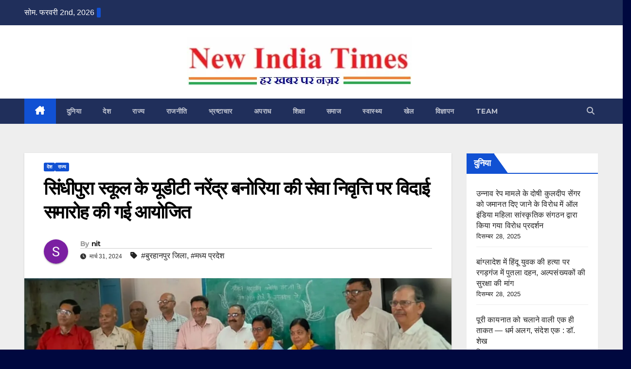

--- FILE ---
content_type: text/html; charset=UTF-8
request_url: https://www.newindiatimes.net/?p=123719
body_size: 45951
content:
<!DOCTYPE html>
<html lang="hi-IN" prefix="og: https://ogp.me/ns#">
<head>
<meta charset="UTF-8">
<meta name="viewport" content="width=device-width, initial-scale=1">
<link rel="profile" href="http://gmpg.org/xfn/11">
<!-- Jetpack Site Verification Tags -->
<meta name="google-site-verification" content="Loyn6aExd_GBDfwo9yvJgret3Lu3yQGoagY2T-spiLk" />
<meta name="msvalidate.01" content="7E5F6036898865A7D0FC45D82C7847107E5F6036898865A7D0FC45D82C784710" />
<meta name="yandex-verification" content="20fc9acd7a371bc8" />
<link rel="prefetch" href="https://www.newindiatimes.net/pwa-manifest.json">
<link rel="manifest" href="/pwa-manifest.json">
<link rel="apple-touch-icon" sizes="512x512" href="https://www.newindiatimes.net/wp-content/plugins/pwa-for-wp/images/logo-512x512.png">
<link rel="apple-touch-icon-precomposed" sizes="192x192" href="https://www.newindiatimes.net/wp-content/uploads/2025/10/NIT-Logo-192px.png">

<!-- Search Engine Optimization by Rank Math - https://rankmath.com/ -->
<title>सिंधीपुरा स्कूल के यूडीटी नरेंद्र बनोरिया की सेवा निवृत्ति पर विदाई समारोह की गई आयोजित | न्यू इंडिया टाइम्स | New India Times</title>
<meta name="description" content="मार्च 31, 2024 मेहलक़ा इक़बाल अंसारी, ब्यूरो चीफ, बुरहानपुर (मप्र), NIT:"/>
<meta name="robots" content="follow, index, max-snippet:-1, max-video-preview:-1, max-image-preview:large"/>
<link rel="canonical" href="https://www.newindiatimes.net/?p=123719" />
<meta property="og:locale" content="hi_IN" />
<meta property="og:type" content="article" />
<meta property="og:title" content="सिंधीपुरा स्कूल के यूडीटी नरेंद्र बनोरिया की सेवा निवृत्ति पर विदाई समारोह की गई आयोजित | न्यू इंडिया टाइम्स | New India Times" />
<meta property="og:description" content="मार्च 31, 2024 मेहलक़ा इक़बाल अंसारी, ब्यूरो चीफ, बुरहानपुर (मप्र), NIT:" />
<meta property="og:url" content="https://www.newindiatimes.net/?p=123719" />
<meta property="og:site_name" content="New India Times" />
<meta property="article:tag" content="बुरहानपुर जिला" />
<meta property="article:tag" content="मध्य प्रदेश" />
<meta property="article:section" content="देश" />
<meta property="og:updated_time" content="2024-03-31T10:27:53+05:30" />
<meta property="og:image" content="https://www.newindiatimes.net/wp-content/uploads/2024/03/IMG-20240331-WA0006-jpg.webp" />
<meta property="og:image:secure_url" content="https://www.newindiatimes.net/wp-content/uploads/2024/03/IMG-20240331-WA0006-jpg.webp" />
<meta property="og:image:width" content="1080" />
<meta property="og:image:height" content="510" />
<meta property="og:image:alt" content="सिंधीपुरा स्कूल के यूडीटी नरेंद्र बनोरिया की सेवा निवृत्ति पर विदाई समारोह की गई आयोजित" />
<meta property="og:image:type" content="image/jpeg" />
<meta property="article:published_time" content="2024-03-31T10:25:12+05:30" />
<meta property="article:modified_time" content="2024-03-31T10:27:53+05:30" />
<meta name="twitter:card" content="summary_large_image" />
<meta name="twitter:title" content="सिंधीपुरा स्कूल के यूडीटी नरेंद्र बनोरिया की सेवा निवृत्ति पर विदाई समारोह की गई आयोजित | न्यू इंडिया टाइम्स | New India Times" />
<meta name="twitter:description" content="मार्च 31, 2024 मेहलक़ा इक़बाल अंसारी, ब्यूरो चीफ, बुरहानपुर (मप्र), NIT:" />
<meta name="twitter:image" content="https://www.newindiatimes.net/wp-content/uploads/2024/03/IMG-20240331-WA0006-jpg.webp" />
<meta name="twitter:label1" content="Written by" />
<meta name="twitter:data1" content="nit" />
<meta name="twitter:label2" content="Time to read" />
<meta name="twitter:data2" content="2 minutes" />
<script type="application/ld+json" class="rank-math-schema">{"@context":"https://schema.org","@graph":[{"@type":["NewsMediaOrganization","Organization"],"@id":"https://www.newindiatimes.net/#organization","name":"New India Times","url":"https://www.newindiatimes.net","logo":{"@type":"ImageObject","@id":"https://www.newindiatimes.net/#logo","url":"https://www.newindiatimes.net/wp-content/uploads/2022/12/Logo-Banner.jpg","contentUrl":"https://www.newindiatimes.net/wp-content/uploads/2022/12/Logo-Banner.jpg","caption":"New India Times","inLanguage":"hi-IN","width":"462","height":"101"}},{"@type":"WebSite","@id":"https://www.newindiatimes.net/#website","url":"https://www.newindiatimes.net","name":"New India Times","alternateName":"\u0928\u094d\u092f\u0942 \u0907\u0902\u0921\u093f\u092f\u093e \u091f\u093e\u0907\u092e\u094d\u0938","publisher":{"@id":"https://www.newindiatimes.net/#organization"},"inLanguage":"hi-IN"},{"@type":"ImageObject","@id":"https://www.newindiatimes.net/wp-content/uploads/2024/03/IMG-20240331-WA0006-jpg.webp","url":"https://www.newindiatimes.net/wp-content/uploads/2024/03/IMG-20240331-WA0006-jpg.webp","width":"1080","height":"510","inLanguage":"hi-IN"},{"@type":"BreadcrumbList","@id":"https://www.newindiatimes.net/?p=123719#breadcrumb","itemListElement":[{"@type":"ListItem","position":"1","item":{"@id":"https://www.newindiatimes.net","name":"Home"}},{"@type":"ListItem","position":"2","item":{"@id":"https://www.newindiatimes.net/?cat=2","name":"\u0926\u0947\u0936"}},{"@type":"ListItem","position":"3","item":{"@id":"https://www.newindiatimes.net/?p=123719","name":"\u0938\u093f\u0902\u0927\u0940\u092a\u0941\u0930\u093e \u0938\u094d\u0915\u0942\u0932 \u0915\u0947 \u092f\u0942\u0921\u0940\u091f\u0940 \u0928\u0930\u0947\u0902\u0926\u094d\u0930 \u092c\u0928\u094b\u0930\u093f\u092f\u093e \u0915\u0940 \u0938\u0947\u0935\u093e \u0928\u093f\u0935\u0943\u0924\u094d\u0924\u093f \u092a\u0930 \u0935\u093f\u0926\u093e\u0908 \u0938\u092e\u093e\u0930\u094b\u0939 \u0915\u0940 \u0917\u0908 \u0906\u092f\u094b\u091c\u093f\u0924"}}]},{"@type":"WebPage","@id":"https://www.newindiatimes.net/?p=123719#webpage","url":"https://www.newindiatimes.net/?p=123719","name":"\u0938\u093f\u0902\u0927\u0940\u092a\u0941\u0930\u093e \u0938\u094d\u0915\u0942\u0932 \u0915\u0947 \u092f\u0942\u0921\u0940\u091f\u0940 \u0928\u0930\u0947\u0902\u0926\u094d\u0930 \u092c\u0928\u094b\u0930\u093f\u092f\u093e \u0915\u0940 \u0938\u0947\u0935\u093e \u0928\u093f\u0935\u0943\u0924\u094d\u0924\u093f \u092a\u0930 \u0935\u093f\u0926\u093e\u0908 \u0938\u092e\u093e\u0930\u094b\u0939 \u0915\u0940 \u0917\u0908 \u0906\u092f\u094b\u091c\u093f\u0924 | \u0928\u094d\u092f\u0942 \u0907\u0902\u0921\u093f\u092f\u093e \u091f\u093e\u0907\u092e\u094d\u0938 | New India Times","datePublished":"2024-03-31T10:25:12+05:30","dateModified":"2024-03-31T10:27:53+05:30","isPartOf":{"@id":"https://www.newindiatimes.net/#website"},"primaryImageOfPage":{"@id":"https://www.newindiatimes.net/wp-content/uploads/2024/03/IMG-20240331-WA0006-jpg.webp"},"inLanguage":"hi-IN","breadcrumb":{"@id":"https://www.newindiatimes.net/?p=123719#breadcrumb"}},{"@type":"Person","@id":"https://www.newindiatimes.net/?p=123719#author","name":"nit","image":{"@type":"ImageObject","@id":"https://secure.gravatar.com/avatar/6591d2fdc93d23022b6d6fd82b0c5c581cd0d432f353540a1d0583156bf2ae15?s=96&amp;d=mm&amp;r=g","url":"https://secure.gravatar.com/avatar/6591d2fdc93d23022b6d6fd82b0c5c581cd0d432f353540a1d0583156bf2ae15?s=96&amp;d=mm&amp;r=g","caption":"nit","inLanguage":"hi-IN"},"worksFor":{"@id":"https://www.newindiatimes.net/#organization"}},{"@type":"NewsArticle","headline":"\u0938\u093f\u0902\u0927\u0940\u092a\u0941\u0930\u093e \u0938\u094d\u0915\u0942\u0932 \u0915\u0947 \u092f\u0942\u0921\u0940\u091f\u0940 \u0928\u0930\u0947\u0902\u0926\u094d\u0930 \u092c\u0928\u094b\u0930\u093f\u092f\u093e \u0915\u0940 \u0938\u0947\u0935\u093e \u0928\u093f\u0935\u0943\u0924\u094d\u0924\u093f \u092a\u0930 \u0935\u093f\u0926\u093e\u0908 \u0938\u092e\u093e\u0930\u094b\u0939 \u0915\u0940 \u0917\u0908 \u0906\u092f\u094b\u091c\u093f\u0924 | \u0928\u094d\u092f\u0942 \u0907\u0902\u0921\u093f\u092f\u093e \u091f\u093e\u0907\u092e\u094d\u0938","datePublished":"2024-03-31T10:25:12+05:30","dateModified":"2024-03-31T10:27:53+05:30","articleSection":"\u0926\u0947\u0936, \u0930\u093e\u091c\u094d\u092f","author":{"@id":"https://www.newindiatimes.net/?p=123719#author","name":"nit"},"publisher":{"@id":"https://www.newindiatimes.net/#organization"},"description":"\u092e\u093e\u0930\u094d\u091a 31, 2024 \u092e\u0947\u0939\u0932\u0915\u093c\u093e \u0907\u0915\u093c\u092c\u093e\u0932 \u0905\u0902\u0938\u093e\u0930\u0940, \u092c\u094d\u092f\u0942\u0930\u094b \u091a\u0940\u092b, \u092c\u0941\u0930\u0939\u093e\u0928\u092a\u0941\u0930 (\u092e\u092a\u094d\u0930), NIT:","name":"\u0938\u093f\u0902\u0927\u0940\u092a\u0941\u0930\u093e \u0938\u094d\u0915\u0942\u0932 \u0915\u0947 \u092f\u0942\u0921\u0940\u091f\u0940 \u0928\u0930\u0947\u0902\u0926\u094d\u0930 \u092c\u0928\u094b\u0930\u093f\u092f\u093e \u0915\u0940 \u0938\u0947\u0935\u093e \u0928\u093f\u0935\u0943\u0924\u094d\u0924\u093f \u092a\u0930 \u0935\u093f\u0926\u093e\u0908 \u0938\u092e\u093e\u0930\u094b\u0939 \u0915\u0940 \u0917\u0908 \u0906\u092f\u094b\u091c\u093f\u0924 | \u0928\u094d\u092f\u0942 \u0907\u0902\u0921\u093f\u092f\u093e \u091f\u093e\u0907\u092e\u094d\u0938","@id":"https://www.newindiatimes.net/?p=123719#richSnippet","isPartOf":{"@id":"https://www.newindiatimes.net/?p=123719#webpage"},"image":{"@id":"https://www.newindiatimes.net/wp-content/uploads/2024/03/IMG-20240331-WA0006-jpg.webp"},"inLanguage":"hi-IN","mainEntityOfPage":{"@id":"https://www.newindiatimes.net/?p=123719#webpage"}}]}</script>
<!-- /Rank Math WordPress SEO plugin -->

<link rel='dns-prefetch' href='//stats.wp.com' />
<link rel='dns-prefetch' href='//fonts.googleapis.com' />
<link rel='dns-prefetch' href='//widgets.wp.com' />
<link rel='dns-prefetch' href='//s0.wp.com' />
<link rel='dns-prefetch' href='//0.gravatar.com' />
<link rel='dns-prefetch' href='//1.gravatar.com' />
<link rel='dns-prefetch' href='//2.gravatar.com' />
<link rel="alternate" type="application/rss+xml" title="न्यू इंडिया टाइम्स | New India Times &raquo; फ़ीड" href="https://www.newindiatimes.net/?feed=rss2" />
<link rel="alternate" type="application/rss+xml" title="न्यू इंडिया टाइम्स | New India Times &raquo; टिप्पणी फ़ीड" href="https://www.newindiatimes.net/?feed=comments-rss2" />
<link rel="alternate" type="application/rss+xml" title="न्यू इंडिया टाइम्स | New India Times &raquo; सिंधीपुरा स्कूल के यूडीटी नरेंद्र बनोरिया की सेवा निवृत्ति पर विदाई समारोह की गई आयोजित टिप्पणी फ़ीड" href="https://www.newindiatimes.net/?feed=rss2&#038;p=123719" />
<link rel="alternate" title="oEmbed (JSON)" type="application/json+oembed" href="https://www.newindiatimes.net/index.php?rest_route=%2Foembed%2F1.0%2Fembed&#038;url=https%3A%2F%2Fwww.newindiatimes.net%2F%3Fp%3D123719" />
<link rel="alternate" title="oEmbed (XML)" type="text/xml+oembed" href="https://www.newindiatimes.net/index.php?rest_route=%2Foembed%2F1.0%2Fembed&#038;url=https%3A%2F%2Fwww.newindiatimes.net%2F%3Fp%3D123719&#038;format=xml" />
<style id='wp-img-auto-sizes-contain-inline-css'>
img:is([sizes=auto i],[sizes^="auto," i]){contain-intrinsic-size:3000px 1500px}
/*# sourceURL=wp-img-auto-sizes-contain-inline-css */
</style>
<style id="litespeed-ccss">#jp-relatedposts{display:none;padding-top:1em;margin:1em 0;position:relative;clear:both}.jp-relatedposts::after{content:"";display:block;clear:both}#jp-relatedposts h3.jp-relatedposts-headline{margin:0 0 1em 0;display:inline-block;float:left;font-size:9pt;font-weight:700;font-family:inherit}#jp-relatedposts h3.jp-relatedposts-headline em::before{content:"";display:block;width:100%;min-width:30px;border-top:1px solid rgb(0 0 0/.2);margin-bottom:1em}#jp-relatedposts h3.jp-relatedposts-headline em{font-style:normal;font-weight:700}.wp-block-latest-posts{box-sizing:border-box}.wp-block-latest-posts.wp-block-latest-posts__list{list-style:none}.wp-block-latest-posts.wp-block-latest-posts__list li{clear:both;overflow-wrap:break-word}:root :where(.wp-block-latest-posts.wp-block-latest-posts__list){padding-left:0}ul{box-sizing:border-box}:root{--wp--preset--font-size--normal:16px;--wp--preset--font-size--huge:42px}.screen-reader-text{border:0;clip-path:inset(50%);height:1px;margin:-1px;overflow:hidden;padding:0;position:absolute;width:1px;word-wrap:normal!important}:root{--wp--preset--aspect-ratio--square:1;--wp--preset--aspect-ratio--4-3:4/3;--wp--preset--aspect-ratio--3-4:3/4;--wp--preset--aspect-ratio--3-2:3/2;--wp--preset--aspect-ratio--2-3:2/3;--wp--preset--aspect-ratio--16-9:16/9;--wp--preset--aspect-ratio--9-16:9/16;--wp--preset--color--black:#000000;--wp--preset--color--cyan-bluish-gray:#abb8c3;--wp--preset--color--white:#ffffff;--wp--preset--color--pale-pink:#f78da7;--wp--preset--color--vivid-red:#cf2e2e;--wp--preset--color--luminous-vivid-orange:#ff6900;--wp--preset--color--luminous-vivid-amber:#fcb900;--wp--preset--color--light-green-cyan:#7bdcb5;--wp--preset--color--vivid-green-cyan:#00d084;--wp--preset--color--pale-cyan-blue:#8ed1fc;--wp--preset--color--vivid-cyan-blue:#0693e3;--wp--preset--color--vivid-purple:#9b51e0;--wp--preset--gradient--vivid-cyan-blue-to-vivid-purple:linear-gradient(135deg,rgba(6,147,227,1) 0%,rgb(155,81,224) 100%);--wp--preset--gradient--light-green-cyan-to-vivid-green-cyan:linear-gradient(135deg,rgb(122,220,180) 0%,rgb(0,208,130) 100%);--wp--preset--gradient--luminous-vivid-amber-to-luminous-vivid-orange:linear-gradient(135deg,rgba(252,185,0,1) 0%,rgba(255,105,0,1) 100%);--wp--preset--gradient--luminous-vivid-orange-to-vivid-red:linear-gradient(135deg,rgba(255,105,0,1) 0%,rgb(207,46,46) 100%);--wp--preset--gradient--very-light-gray-to-cyan-bluish-gray:linear-gradient(135deg,rgb(238,238,238) 0%,rgb(169,184,195) 100%);--wp--preset--gradient--cool-to-warm-spectrum:linear-gradient(135deg,rgb(74,234,220) 0%,rgb(151,120,209) 20%,rgb(207,42,186) 40%,rgb(238,44,130) 60%,rgb(251,105,98) 80%,rgb(254,248,76) 100%);--wp--preset--gradient--blush-light-purple:linear-gradient(135deg,rgb(255,206,236) 0%,rgb(152,150,240) 100%);--wp--preset--gradient--blush-bordeaux:linear-gradient(135deg,rgb(254,205,165) 0%,rgb(254,45,45) 50%,rgb(107,0,62) 100%);--wp--preset--gradient--luminous-dusk:linear-gradient(135deg,rgb(255,203,112) 0%,rgb(199,81,192) 50%,rgb(65,88,208) 100%);--wp--preset--gradient--pale-ocean:linear-gradient(135deg,rgb(255,245,203) 0%,rgb(182,227,212) 50%,rgb(51,167,181) 100%);--wp--preset--gradient--electric-grass:linear-gradient(135deg,rgb(202,248,128) 0%,rgb(113,206,126) 100%);--wp--preset--gradient--midnight:linear-gradient(135deg,rgb(2,3,129) 0%,rgb(40,116,252) 100%);--wp--preset--font-size--small:13px;--wp--preset--font-size--medium:20px;--wp--preset--font-size--large:36px;--wp--preset--font-size--x-large:42px;--wp--preset--spacing--20:0.44rem;--wp--preset--spacing--30:0.67rem;--wp--preset--spacing--40:1rem;--wp--preset--spacing--50:1.5rem;--wp--preset--spacing--60:2.25rem;--wp--preset--spacing--70:3.38rem;--wp--preset--spacing--80:5.06rem;--wp--preset--shadow--natural:6px 6px 9px rgba(0, 0, 0, 0.2);--wp--preset--shadow--deep:12px 12px 50px rgba(0, 0, 0, 0.4);--wp--preset--shadow--sharp:6px 6px 0px rgba(0, 0, 0, 0.2);--wp--preset--shadow--outlined:6px 6px 0px -3px rgba(255, 255, 255, 1), 6px 6px rgba(0, 0, 0, 1);--wp--preset--shadow--crisp:6px 6px 0px rgba(0, 0, 0, 1)}img[data-dominant-color]:not(.has-transparency){background-color:var(--dominant-color)}:root{--blue:#007bff;--indigo:#6610f2;--purple:#6f42c1;--pink:#e83e8c;--red:#dc3545;--orange:#fd7e14;--yellow:#ffc107;--green:#28a745;--teal:#20c997;--cyan:#17a2b8;--white:#fff;--gray:#6c757d;--gray-dark:#343a40;--primary:#007bff;--secondary:#6c757d;--success:#28a745;--info:#17a2b8;--warning:#ffc107;--danger:#dc3545;--light:#f8f9fa;--dark:#343a40;--breakpoint-xs:0;--breakpoint-sm:576px;--breakpoint-md:768px;--breakpoint-lg:992px;--breakpoint-xl:1200px;--font-family-sans-serif:-apple-system, BlinkMacSystemFont, "Segoe UI", Roboto, "Helvetica Neue", Arial, "Noto Sans", sans-serif, "Apple Color Emoji", "Segoe UI Emoji", "Segoe UI Symbol", "Noto Color Emoji";--font-family-monospace:SFMono-Regular, Menlo, Monaco, Consolas, "Liberation Mono", "Courier New", monospace}*,*::before,*::after{box-sizing:border-box}html{font-family:sans-serif;line-height:1.15;-webkit-text-size-adjust:100%}aside,header,main,nav{display:block}body{margin:0;font-family:-apple-system,BlinkMacSystemFont,"Segoe UI",Roboto,"Helvetica Neue",Arial,"Noto Sans",sans-serif,"Apple Color Emoji","Segoe UI Emoji","Segoe UI Symbol","Noto Color Emoji";font-size:1rem;font-weight:400;line-height:1.5;color:#212529;text-align:left;background-color:#fff}h1,h2,h3,h4,h6{margin-top:0;margin-bottom:.5rem}p{margin-top:0;margin-bottom:1rem}ul{margin-top:0;margin-bottom:1rem}a{color:#007bff;text-decoration:none;background-color:#fff0}a:not([href]){color:inherit;text-decoration:none}img{vertical-align:middle;border-style:none}svg{overflow:hidden;vertical-align:middle}button{border-radius:0}input,button{margin:0;font-family:inherit;font-size:inherit;line-height:inherit}button,input{overflow:visible}button{text-transform:none}button,[type="button"],[type="submit"]{-webkit-appearance:button}button::-moz-focus-inner,[type="button"]::-moz-focus-inner,[type="submit"]::-moz-focus-inner{padding:0;border-style:none}[type="search"]{outline-offset:-2px;-webkit-appearance:none}[type="search"]::-webkit-search-decoration{-webkit-appearance:none}::-webkit-file-upload-button{font:inherit;-webkit-appearance:button}[hidden]{display:none!important}h1,h2,h3,h4,h6{margin-bottom:.5rem;font-weight:500;line-height:1.2}h1{font-size:2.5rem}h2{font-size:2rem}h3{font-size:1.75rem}h4{font-size:1.5rem}h6{font-size:1rem}.img-fluid{max-width:100%;height:auto}.container-fluid{width:100%;padding-right:15px;padding-left:15px;margin-right:auto;margin-left:auto}.row{display:-ms-flexbox;display:flex;-ms-flex-wrap:wrap;flex-wrap:wrap;margin-right:-15px;margin-left:-15px}.col-md-4,.col-md-6,.col-md-8,.col-md-12,.col-lg-3,.col-lg-9{position:relative;width:100%;padding-right:15px;padding-left:15px}@media (min-width:768px){.col-md-4{-ms-flex:0 0 33.333333%;flex:0 0 33.333333%;max-width:33.333333%}.col-md-6{-ms-flex:0 0 50%;flex:0 0 50%;max-width:50%}.col-md-8{-ms-flex:0 0 66.666667%;flex:0 0 66.666667%;max-width:66.666667%}.col-md-12{-ms-flex:0 0 100%;flex:0 0 100%;max-width:100%}}@media (min-width:992px){.col-lg-3{-ms-flex:0 0 25%;flex:0 0 25%;max-width:25%}.col-lg-9{-ms-flex:0 0 75%;flex:0 0 75%;max-width:75%}}.form-control{display:block;width:100%;height:calc(1.5em + 0.75rem + 2px);padding:.375rem .75rem;font-size:1rem;font-weight:400;line-height:1.5;color:#495057;background-color:#fff;background-clip:padding-box;border:1px solid #ced4da;border-radius:.25rem}.form-control::-ms-expand{background-color:#fff0;border:0}.form-control:-moz-focusring{color:#fff0;text-shadow:0 0 0#495057}.form-control::-webkit-input-placeholder{color:#6c757d;opacity:1}.form-control::-moz-placeholder{color:#6c757d;opacity:1}.form-control:-ms-input-placeholder{color:#6c757d;opacity:1}.form-control::-ms-input-placeholder{color:#6c757d;opacity:1}.btn{display:inline-block;font-weight:400;color:#212529;text-align:center;vertical-align:middle;background-color:#fff0;border:1px solid #fff0;padding:.375rem .75rem;font-size:1rem;line-height:1.5;border-radius:.25rem}.collapse:not(.show){display:none}.dropdown{position:relative}.dropdown-toggle{white-space:nowrap}.dropdown-toggle::after{display:inline-block;margin-left:.255em;vertical-align:.255em;content:"";border-top:.3em solid;border-right:.3em solid #fff0;border-bottom:0;border-left:.3em solid #fff0}.dropdown-menu{position:absolute;top:100%;left:0;z-index:1000;display:none;float:left;min-width:10rem;padding:.5rem 0;margin:.125rem 0 0;font-size:1rem;color:#212529;text-align:left;list-style:none;background-color:#fff;background-clip:padding-box;border:1px solid rgb(0 0 0/.15);border-radius:.25rem}.input-group{position:relative;display:-ms-flexbox;display:flex;-ms-flex-wrap:wrap;flex-wrap:wrap;-ms-flex-align:stretch;align-items:stretch;width:100%}.input-group>.form-control{position:relative;-ms-flex:1 1 0%;flex:1 1 0%;min-width:0;margin-bottom:0}.input-group>.form-control:not(:last-child){border-top-right-radius:0;border-bottom-right-radius:0}.nav{display:-ms-flexbox;display:flex;-ms-flex-wrap:wrap;flex-wrap:wrap;padding-left:0;margin-bottom:0;list-style:none}.nav-link{display:block;padding:.5rem 1rem}.navbar{position:relative;display:-ms-flexbox;display:flex;-ms-flex-wrap:wrap;flex-wrap:wrap;-ms-flex-align:center;align-items:center;-ms-flex-pack:justify;justify-content:space-between;padding:.5rem 1rem}.navbar .container-fluid{display:-ms-flexbox;display:flex;-ms-flex-wrap:wrap;flex-wrap:wrap;-ms-flex-align:center;align-items:center;-ms-flex-pack:justify;justify-content:space-between}.navbar-brand{display:inline-block;padding-top:.3125rem;padding-bottom:.3125rem;margin-right:1rem;font-size:1.25rem;line-height:inherit;white-space:nowrap}.navbar-nav{display:-ms-flexbox;display:flex;-ms-flex-direction:column;flex-direction:column;padding-left:0;margin-bottom:0;list-style:none}.navbar-nav .nav-link{padding-right:0;padding-left:0}.navbar-collapse{-ms-flex-preferred-size:100%;flex-basis:100%;-ms-flex-positive:1;flex-grow:1;-ms-flex-align:center;align-items:center}.navbar-toggler{padding:.25rem .75rem;font-size:1.25rem;line-height:1;background-color:#fff0;border:1px solid #fff0;border-radius:.25rem}@media (max-width:991.98px){.navbar-expand-lg>.container-fluid{padding-right:0;padding-left:0}}@media (min-width:992px){.navbar-expand-lg{-ms-flex-flow:row nowrap;flex-flow:row nowrap;-ms-flex-pack:start;justify-content:flex-start}.navbar-expand-lg .navbar-nav{-ms-flex-direction:row;flex-direction:row}.navbar-expand-lg .navbar-nav .nav-link{padding-right:.5rem;padding-left:.5rem}.navbar-expand-lg>.container-fluid{-ms-flex-wrap:nowrap;flex-wrap:nowrap}.navbar-expand-lg .navbar-collapse{display:-ms-flexbox!important;display:flex!important;-ms-flex-preferred-size:auto;flex-basis:auto}.navbar-expand-lg .navbar-toggler{display:none}}.media{display:-ms-flexbox;display:flex;-ms-flex-align:start;align-items:flex-start}.media-body{-ms-flex:1;flex:1}.clearfix::after{display:block;clear:both;content:""}.d-none{display:none!important}@media (min-width:768px){.d-md-block{display:block!important}}@media (min-width:992px){.d-lg-flex{display:-ms-flexbox!important;display:flex!important}}.align-items-center{-ms-flex-align:center!important;align-items:center!important}.position-relative{position:relative!important}.my-2{margin-top:0.5rem!important}.my-2{margin-bottom:0.5rem!important}.pr-2{padding-right:0.5rem!important}.pl-3{padding-left:1rem!important}.mr-auto,.mx-auto{margin-right:auto!important}.ml-auto,.mx-auto{margin-left:auto!important}@media (min-width:992px){.my-lg-0{margin-top:0!important}.my-lg-0{margin-bottom:0!important}}.text-center{text-align:center!important}:root{--headFont:'Montserrat', sans-serif;--bodyFont:'Work Sans', sans-serif}.burger{position:relative;display:block;z-index:12;width:1.75rem;height:1rem;border:none;outline:none;background:none;visibility:visible;transform:rotate(0deg)}.burger-line{position:absolute;display:block;right:0;width:100%;height:2px;border:none;outline:none;opacity:1;transform:rotate(0deg);background-color:#fff}.burger-line:nth-child(3){top:1rem}.burger-line:nth-child(1){top:0}.burger-line:nth-child(2){top:.5rem}.site-title{font-size:34px;margin-bottom:0;font-weight:700;font-family:var(--headFont);letter-spacing:-.05em;line-height:1.3}.navbar-header .site-description{letter-spacing:1.2px;margin-bottom:0}.m-header{display:none}.mg-head-detail{padding:8px 0}.mg-head-detail .info-left{display:block;float:left;margin:0;padding:0}.mg-head-detail .info-left li{display:inline-block;margin-right:15px;padding:0;line-height:35px}.mg-head-detail .info-left li span.time{margin-left:5px;padding:2px 4px;border-radius:2px;font-size:14px;font-weight:600;line-height:35px}.info-right{display:block;float:right;margin:0;padding:0}.mg-nav-widget-area{padding-bottom:0}.mg-nav-widget-area .site-branding-text .site-title{margin-bottom:5px}.mg-menu-full{position:relative}.mg-headwidget .navbar-wp{position:inherit;left:0;right:0;top:0;margin:0;z-index:999;border-radius:0}.mg-headwidget .navbar-wp .navbar-nav>li>a{padding:10px 22px;font-size:14px;text-transform:uppercase;font-family:var(--headFont);line-height:2.3}.navbar-wp .navbar-nav>li>a.homebtn span{font-size:18px;line-height:.98}.mg-nav-widget-area-back{background-position:center;background-size:cover;background-repeat:no-repeat}.mg-nav-widget-area-back .inner{width:100%;padding:25px 0}.mg-headwidget .navbar-brand{padding:0}.navbar-wp{margin:0;padding:0;border:none;border-radius:0;z-index:1000}.navbar-brand{font-size:26px;height:auto;line-height:25px;margin-right:50px;padding:15px 0;text-shadow:2px 2px 1px rgb(150 150 183/.18);display:inherit}.navbar-wp .navbar-nav>li>a{padding:30px 16px;margin-right:0;font-size:16px;letter-spacing:.5px;margin-bottom:0;font-weight:600;text-transform:capitalize;display:block}.navbar-wp .navbar-nav>.active>a{background:none}.navbar-wp .dropdown-menu{min-width:250px;padding:0;border:none;border-radius:0;z-index:10;right:auto;left:0}.navbar-wp .dropdown-menu.searchinner{left:inherit!important;right:0!important;padding:10px}.navbar-wp .dropdown-menu.searchinner .btn{border:medium none;border-radius:0 4px 4px 0;height:40px;line-height:25px;padding:5px 15px}.mg-search-box .dropdown-toggle::after{display:none}.mobilehomebtn{display:none;width:30px;text-align:center;line-height:30px;height:30px}html{font-size:100%}@media only screen and (max-width:1200px){html{font-size:95%}}@media screen and (max-width:991px){html{font-size:90%}}@media screen and (max-width:767px){html{font-size:85%}}@media screen and (max-width:575px){html{font-size:80%}}body{padding:0;margin:0;font-family:var(--bodyFont);font-size:16px;-webkit-font-smoothing:antialiased;font-weight:400;line-height:30px;word-wrap:break-word}.container-fluid{padding-right:50px;padding-left:50px}input[type="search"]{border-radius:0;margin-bottom:20px;box-shadow:inherit;padding:6px 12px;line-height:40px;border-width:2px;border-style:solid;width:100%}button{padding:5px 35px;line-height:30px;border-radius:4px;font-weight:700;font-size:14px;border-width:1px;border-style:solid;box-shadow:0 2px 2px 0 rgb(0 0 0/.14),0 3px 1px -2px rgb(0 0 0/.2),0 1px 5px 0 rgb(0 0 0/.12)}.form-control{border-radius:0;margin-bottom:20px;box-shadow:inherit;padding:6px 12px;line-height:40px;border-width:2px;border-style:solid;height:40px}.avatar{border-radius:50px}#content{padding-top:60px;padding-bottom:60px}iframe{max-width:100%}h1{font-size:34px;line-height:1.3}h2{font-size:32px;line-height:1.3}h3{font-size:28px;line-height:1.3}h4{font-size:24px;line-height:1.3}h6{font-size:16px;line-height:1.3}h1,h2,h3,h4,h6{font-weight:700;font-family:var(--headFont);letter-spacing:-.05em;line-height:1.3;margin:0 0 1.4rem}@media screen and (min-width:768px){.sidebar-sticky{position:sticky;align-self:flex-start;top:24px}}img{height:auto;max-width:100%}.btn{padding:2px 26px;line-height:30px;overflow:hidden;position:relative;border-radius:4px;font-weight:700;display:inline-block;border-width:2px;border-style:solid}.mg-blog-post-box{margin-bottom:50px;padding:0;box-shadow:0 1px 3px rgb(0 0 0/.15);background:#fff}.mg-blog-post-box>.img-fluid{max-width:100%}.mg-blog-post-box .mg-blog-category{margin-bottom:10px}.mg-blog-post-box .small :is(h1,.h1,h2,.h2,h3,.h3,h4,.h4,h5,.h5,h6,.h6){margin-bottom:12px}.mg-blog-date{padding:0;font-size:12px;margin-right:14px;font-weight:500;text-transform:uppercase}.mg-blog-post-box h1.title.single{overflow:inherit;display:inherit}.mg-blog-category{margin:0 0 5px;width:auto}.mg-blog-category a{display:inline-block;font-size:10px;padding:4px 6px;line-height:10px;text-transform:uppercase;font-weight:700;border-radius:3px;margin-right:5px}.mg-blog-post-box .mg-header{padding:20px 70px}.mg-blog-post-box .mg-header h1{font-size:38px;font-weight:800}.mg-blog-post-box .mg-header h4{font-size:14px;font-weight:700;border-bottom:1px solid #ccc;margin-bottom:0}.mg-blog-post-box .mg-header .mg-author-pic img{width:50px;height:50px}.mg-blog-post-box .mg-header .mg-blog-date i,.mg-blog-post-box .mg-header .newsup-tags i{padding-right:4px}.mg-blog-post-box .mg-header .mg-info-author-block{border:none;box-shadow:inherit;margin:0;padding:10px 0}.mg-info-author-block{margin-bottom:30px;margin-top:-20px;padding:20px 40px;box-shadow:0 1px 3px rgb(0 0 0/.15);align-items:center}.mg-info-author-block h4{font-size:24px;font-weight:700;margin-bottom:0}.mg-info-author-block h4 span{font-size:14px;padding-right:5px}.mg-info-author-block .mg-author-pic img{margin:0 25px 0 0;float:left;border-radius:50%;box-shadow:0 2px 2px 0 rgb(0 0 0/.14),0 3px 1px -2px rgb(0 0 0/.2),0 1px 5px 0 rgb(0 0 0/.12);width:80px;height:80px}.mg-info-author-block a{display:inline-block}.mg-sidebar .mg-widget{margin-bottom:30px;padding:10px 20px;border-radius:0;border-width:1px;border-style:solid;overflow-x:hidden}.mg-sidebar .mg-widget ul{padding:0;list-style:none}.mg-sidebar .mg-widget ul li{display:block;letter-spacing:.2px;line-height:22px;margin:0 0 10px;overflow:hidden;padding:0;border-width:0 0 1px 0;border-style:solid}.mg-wid-title{font-weight:700;border-width:0 0 2px 0;border-style:solid;margin:-10px -20px 20px -20px;position:relative;padding:0}.mg-sidebar .mg-widget .wtitle{font-size:18px;line-height:40px;font-weight:600;margin:0;padding:0 8px 0 15px;position:relative;text-transform:uppercase;width:auto;height:40px;display:inline-block}.mg-sidebar .mg-widget .wtitle::before{width:0;position:absolute;right:-29px;top:0;height:0;border-style:solid;border-width:40px 0 0 30px;content:""}.mg-sidebar .mg-widget ul li{padding:10px 0;position:relative}.mg-social{padding:0;margin:0}.ta_upscr{bottom:2%;display:none;height:40px;opacity:1;overflow:hidden;position:fixed;right:10px;text-align:center;width:40px;z-index:9999;border-radius:3px;border-width:2px;border-style:solid;box-shadow:0 2px 2px 0 rgb(0 0 0/.14),0 3px 1px -2px rgb(0 0 0/.2),0 1px 5px 0 rgb(0 0 0/.12)}.ta_upscr i{font-size:16px;line-height:40px}.screen-reader-text{border:0;clip:rect(1px,1px,1px,1px);clip-path:inset(50%);height:1px;margin:-1px;overflow:hidden;padding:0;position:absolute!important;width:1px;word-wrap:normal!important}input[type="search"]{margin-bottom:15px}@media (max-width:991.98px){li.active.home{display:none}.m-header{width:100%;padding-right:15px;padding-left:15px;display:flex;justify-content:space-between}.mobilehomebtn{display:block}.desk-header{display:none}.m-header .navbar-toggler{margin-top:.5rem;margin-bottom:.5rem;padding:.5rem .75rem;box-shadow:none}}@media screen and (min-width:240px) and (max-width:767px){.mg-head-detail .info-right,.mg-head-detail .info-left{float:none;text-align:center}.navbar-brand{margin-right:unset}.mg-sidebar .mg-widget{margin-bottom:20px}.mg-blog-post-box .mg-header{padding:30px 20px}.mg-blog-post-box .mg-info-author-block{padding:30px 20px}.navbar-wp .navbar-nav>li>a{padding:10px 16px}.navbar-wp .navbar-nav>.active>a{border-bottom:none}.mg-headwidget .navbar-wp .navbar-nav>li>a{padding:12px 16px}.mg-sidebar{margin:20px 0 0 0}.col-md-4{margin-bottom:15px}li.active.home{display:none}}@media (max-width:576px){.mg-blog-post-box .mg-header h1{font-size:32px}}@media (min-width:768px) and (max-width:991px){.navbar-header{float:none}}@media only screen and (min-width:320px) and (max-width:480px){.mg-head-detail .info-left{float:none;text-align:center;margin:0;float:none}.mg-head-detail .info-right{float:none;text-align:center;margin:0;float:none}.navbar-wp .navbar-nav>li>a{padding:12px}.navbar-wp .mg-search-box{float:left}}@media screen and (min-width:240px) and (max-width:1179px){.container-fluid{padding-right:15px;padding-left:15px}}@media (min-width:508px) and (max-width:991px){.mg-nav-widget-area .site-title a{font-size:31px}.mg-nav-widget-area .site-branding-text .site-title a{font-size:30px}}@media only screen and (max-width:640px){.mg-nav-widget-area .site-branding-text .site-title a{font-size:30px}}.mg-head-detail .info-left li span.time{background:#1151d3;color:#fff}.mg-headwidget .mg-head-detail{background:#202f5b}.mg-head-detail .info-left li{color:#fff}.mg-headwidget .navbar-wp{background:#202f5b}.mg-headwidget .navbar-header .navbar-brand{color:#222}.mg-headwidget .navbar-wp .navbar-nav>li>a{color:rgb(255 255 255/.71)}.mg-headwidget .navbar-wp .navbar-nav>.active>a{color:#fff;background:#1151d3}a.newsup-categories.category-color-1{background:#1151d3}.navbar-wp .dropdown-menu{background:#1f2024}.mg-search-box .btn{background:#1151d3;border-color:#1151d3;color:#fff}.mg-search-box a{color:rgb(255 255 255/.71)}.mobilehomebtn{background:#1151d3;color:#fff}body{color:#222}button{background:#1151d3;border-color:#1151d3;color:#fff}a{color:#1151d3}.mg-blog-post-box .mg-header h1 a{color:#000}.mg-blog-category a{color:#fff;background:#1151d3}.mg-blog-date{color:#333}.mg-info-author-block{background:#fff;border-color:#eaeaea;color:#222}.mg-info-author-block a{color:#212121}.mg-info-author-block h4{color:#333}.mg-info-author-block h4 span{color:#999}.mg-sidebar .mg-widget{background:#fff;border-color:#eee}.mg-wid-title{border-color:#1151d3}.mg-sidebar .mg-widget h6{background:#1151d3;color:#fff}.mg-sidebar .mg-widget .wtitle{background:#1151d3;color:#fff}.mg-sidebar .mg-widget h6::before{border-left-color:#1151d3;border-color:#fff0 #fff0 #fff0 #1151d3}.mg-sidebar .mg-widget .wtitle::before{border-left-color:#1151d3;border-color:#fff0 #fff0 #fff0 #1151d3}.mg-sidebar .mg-widget ul li{border-color:#eee}.mg-sidebar .mg-widget ul li a{color:#222}h1,h2,h3,h4,h6{color:#212121}.btn{background:#1151d3;color:#fff}.ta_upscr{background:#1151d3;border-color:#1151d3;color:#fff!important}.form-control{border-color:#eef3fb}.fa-solid,.fas{-moz-osx-font-smoothing:grayscale;-webkit-font-smoothing:antialiased;display:var(--fa-display,inline-block);font-style:normal;font-variant:normal;line-height:1;text-rendering:auto}.fa-solid,.fas{font-family:"Font Awesome 6 Free"}.fa-house-chimney:before{content:""}.fa-tag:before{content:""}.fa-clock:before{content:""}.fa-search:before{content:""}.fa-angle-up:before{content:""}:host,:root{--fa-style-family-brands:"Font Awesome 6 Brands";--fa-font-brands:normal 400 1em/1 "Font Awesome 6 Brands"}:host,:root{--fa-font-regular:normal 400 1em/1 "Font Awesome 6 Free"}:host,:root{--fa-style-family-classic:"Font Awesome 6 Free";--fa-font-solid:normal 900 1em/1 "Font Awesome 6 Free"}.fa-solid,.fas{font-weight:900}#likes-other-gravatars{display:none;position:absolute;padding:9px 12px 10px 12px;background-color:#fff;border:solid 1px #dcdcde;border-radius:4px;box-shadow:none;min-width:220px;max-height:240px;height:auto;overflow:auto;z-index:1000}#likes-other-gravatars *{line-height:normal}#likes-other-gravatars .likes-text{color:#101517;font-size:12px;font-weight:500;padding-bottom:8px}#likes-other-gravatars ul{margin:0;padding:0;text-indent:0;list-style-type:none}#likes-other-gravatars ul.wpl-avatars{overflow:auto;display:block;max-height:190px}.post-likes-widget-placeholder .button{display:none}.jetpack-subscribe-modal{visibility:hidden;position:fixed;z-index:50000;left:0;top:0;width:100%;height:100%;overflow:auto;background-color:#fff0}.sd-content ul li a.sd-button>span{line-height:23px;margin-left:6px}.sd-social-icon .sd-content ul li a.sd-button>span{margin-left:0}body .sd-social-icon .sd-content ul li[class*="share-"] a.sd-button.share-icon.no-text span:not(.custom-sharing-span){display:none}.sd-social-icon .sd-content ul li[class*="share-"] a.sd-button>span{line-height:1}.wrapper{background-color:#eee}.site-title,.site-description{position:absolute;clip:rect(1px,1px,1px,1px)}:root{--swiper-theme-color:#007aff}.jp-carousel-overlay .swiper-container{margin-left:auto;margin-right:auto;position:relative;overflow:hidden;list-style:none;padding:0;z-index:1}.jp-carousel-overlay .swiper-wrapper{position:relative;width:100%;height:100%;z-index:1;display:flex;box-sizing:content-box}.jp-carousel-overlay .swiper-wrapper{transform:translate3d(0,0,0)}:root{--swiper-navigation-size:44px}.jp-carousel-overlay .swiper-button-prev,.jp-carousel-overlay .swiper-button-next{position:absolute;top:50%;width:calc(var(--swiper-navigation-size)/44*27);height:var(--swiper-navigation-size);margin-top:calc(0px - (var(--swiper-navigation-size)/2));z-index:10;display:flex;align-items:center;justify-content:center;color:var(--swiper-navigation-color,var(--swiper-theme-color))}.jp-carousel-overlay .swiper-button-prev:after,.jp-carousel-overlay .swiper-button-next:after{font-family:swiper-icons;font-size:var(--swiper-navigation-size);text-transform:none!important;letter-spacing:0;text-transform:none;font-variant:initial;line-height:1}.jp-carousel-overlay .swiper-button-prev{left:10px;right:auto}.jp-carousel-overlay .swiper-button-prev:after{content:"prev"}.jp-carousel-overlay .swiper-button-next{right:10px;left:auto}.jp-carousel-overlay .swiper-button-next:after{content:"next"}.jp-carousel-overlay .swiper-pagination{position:absolute;text-align:center;transform:translate3d(0,0,0);z-index:10}:root{--jp-carousel-primary-color:#fff;--jp-carousel-primary-subtle-color:#999;--jp-carousel-bg-color:#000;--jp-carousel-bg-faded-color:#222;--jp-carousel-border-color:#3a3a3a}.jp-carousel-overlay .swiper-button-prev,.jp-carousel-overlay .swiper-button-next{background-image:none}.jp-carousel-wrap *{line-height:inherit}.jp-carousel-wrap.swiper-container{height:auto;width:100vw}.jp-carousel-overlay .swiper-button-prev,.jp-carousel-overlay .swiper-button-next{opacity:.5;height:initial;width:initial;padding:20px 40px;background-image:none}.jp-carousel-overlay .swiper-button-next::after,.jp-carousel-overlay .swiper-button-prev::after{content:none}.jp-carousel-overlay .swiper-button-prev svg,.jp-carousel-overlay .swiper-button-next svg{height:30px;width:28px;background:var(--jp-carousel-bg-color);border-radius:4px}.jp-carousel-overlay{font-family:"Helvetica Neue",sans-serif!important;z-index:2147483647;overflow-x:hidden;overflow-y:auto;direction:ltr;position:fixed;top:0;right:0;bottom:0;left:0;background:var(--jp-carousel-bg-color)}.jp-carousel-overlay *{box-sizing:border-box}.jp-carousel-overlay h2::before,.jp-carousel-overlay h3::before{content:none;display:none}.jp-carousel-overlay .swiper-container .swiper-button-prev{left:0;right:auto}.jp-carousel-overlay .swiper-container .swiper-button-next{right:0;left:auto}.jp-carousel-container{display:grid;grid-template-rows:1fr 64px;height:100%}.jp-carousel-info{display:flex;flex-direction:column;text-align:left!important;-webkit-font-smoothing:subpixel-antialiased!important;z-index:100;background-color:var(--jp-carousel-bg-color);opacity:1}.jp-carousel-info-footer{position:relative;background-color:var(--jp-carousel-bg-color);height:64px;display:flex;align-items:center;justify-content:space-between;width:100vw}.jp-carousel-info-extra{display:none;background-color:var(--jp-carousel-bg-color);padding:35px;width:100vw;border-top:1px solid var(--jp-carousel-bg-faded-color)}.jp-carousel-title-and-caption{margin-bottom:15px}.jp-carousel-photo-info{left:0!important;width:100%!important}.jp-carousel-comments-wrapper{padding:0;width:100%!important;display:none}.jp-carousel-close-hint{letter-spacing:0!important;position:fixed;top:20px;right:30px;padding:10px;text-align:right;width:45px;height:45px;z-index:15;color:var(--jp-carousel-primary-color)}.jp-carousel-close-hint svg{padding:3px 2px;background:var(--jp-carousel-bg-color);border-radius:4px}.jp-carousel-pagination-container{flex:1;margin:0 15px 0 35px}.jp-swiper-pagination,.jp-carousel-pagination{color:var(--jp-carousel-primary-color);font-size:15px;font-weight:400;white-space:nowrap;display:none;position:static!important}.jp-carousel-pagination-container .swiper-pagination{text-align:left;line-height:8px}.jp-carousel-pagination{padding-left:5px}.jp-carousel-info-footer .jp-carousel-photo-title-container{flex:4;justify-content:center;overflow:hidden;margin:0}.jp-carousel-photo-title,.jp-carousel-photo-caption{background:none!important;border:none!important;display:inline-block;font:400 20px/1.3em"Helvetica Neue",sans-serif;line-height:normal;letter-spacing:0!important;margin:0 0 10px 0;padding:0;overflow:hidden;text-shadow:none!important;text-transform:none!important;color:var(--jp-carousel-primary-color)}.jp-carousel-info-footer .jp-carousel-photo-caption{text-align:center;font-size:15px;white-space:nowrap;color:var(--jp-carousel-primary-subtle-color);margin:0;text-overflow:ellipsis}.jp-carousel-photo-title{font-size:32px;margin-bottom:2px}.jp-carousel-photo-description{color:var(--jp-carousel-primary-subtle-color);font-size:16px;margin:25px 0;width:100%;overflow:hidden;overflow-wrap:break-word}.jp-carousel-caption{font-size:14px;font-weight:400;margin:0}.jp-carousel-image-meta{color:var(--jp-carousel-primary-color);font:12px/1.4"Helvetica Neue",sans-serif!important;width:100%;display:none}.jp-carousel-image-meta ul{margin:0!important;padding:0!important;list-style:none!important}a.jp-carousel-image-download{display:inline-block;clear:both;color:var(--jp-carousel-primary-subtle-color);line-height:1;font-weight:400;font-size:14px;text-decoration:none}a.jp-carousel-image-download svg{display:inline-block;vertical-align:middle;margin:0 3px;padding-bottom:2px}#jp-carousel-loading-overlay{display:none;position:fixed;top:0;bottom:0;left:0;right:0}#jp-carousel-loading-wrapper{display:flex;align-items:center;justify-content:center;height:100vh;width:100vw}#jp-carousel-library-loading,#jp-carousel-library-loading::after{border-radius:50%;width:40px;height:40px}#jp-carousel-library-loading{float:left;margin:22px 0 0 10px;font-size:10px;position:relative;text-indent:-9999em;border-top:8px solid rgb(255 255 255/.2);border-right:8px solid rgb(255 255 255/.2);border-bottom:8px solid rgb(255 255 255/.2);border-left:8px solid var(--jp-carousel-primary-color);transform:translateZ(0);animation:load8 1.1s infinite linear}@keyframes load8{0%{transform:rotate(0deg)}100%{transform:rotate(360deg)}}.jp-carousel-info-content-wrapper{max-width:800px;margin:auto}.jp-carousel-photo-icons-container{flex:1;display:block;text-align:right;margin:0 20px 0 30px;white-space:nowrap}.jp-carousel-icon-btn{padding:16px;text-decoration:none;border:none;background:none;display:inline-block;height:64px}.jp-carousel-icon{border:none;display:inline-block;line-height:0;font-weight:400;font-style:normal;border-radius:4px;width:31px;padding:4px 3px 3px}.jp-carousel-icon svg{display:inline-block}.jp-carousel-overlay rect{fill:var(--jp-carousel-primary-color)}@media only screen and (max-width:760px){.jp-carousel-overlay .swiper-container .swiper-button-next,.jp-carousel-overlay .swiper-container .swiper-button-prev{display:none!important}.jp-carousel-image-meta{float:none!important;width:100%!important;box-sizing:border-box;margin-left:0}.jp-carousel-close-hint{font-size:26px!important;position:fixed!important;top:10px;right:10px}.jp-carousel-wrap{background-color:var(--jp-carousel-bg-color)}.jp-carousel-caption{overflow:visible!important}.jp-carousel-info-footer .jp-carousel-photo-title-container{display:none}.jp-carousel-photo-icons-container{margin:0 10px 0 0;white-space:nowrap}.jp-carousel-icon-btn{padding-left:20px}.jp-carousel-pagination{padding-left:5px}.jp-carousel-pagination-container{margin-left:25px}}</style><script type="litespeed/javascript">!function(a){"use strict";var b=function(b,c,d){function e(a){return h.body?a():void setTimeout(function(){e(a)})}function f(){i.addEventListener&&i.removeEventListener("load",f),i.media=d||"all"}var g,h=a.document,i=h.createElement("link");if(c)g=c;else{var j=(h.body||h.getElementsByTagName("head")[0]).childNodes;g=j[j.length-1]}var k=h.styleSheets;i.rel="stylesheet",i.href=b,i.media="only x",e(function(){g.parentNode.insertBefore(i,c?g:g.nextSibling)});var l=function(a){for(var b=i.href,c=k.length;c--;)if(k[c].href===b)return a();setTimeout(function(){l(a)})};return i.addEventListener&&i.addEventListener("load",f),i.onloadcssdefined=l,l(f),i};"undefined"!=typeof exports?exports.loadCSS=b:a.loadCSS=b}("undefined"!=typeof global?global:this);!function(a){if(a.loadCSS){var b=loadCSS.relpreload={};if(b.support=function(){try{return a.document.createElement("link").relList.supports("preload")}catch(b){return!1}},b.poly=function(){for(var b=a.document.getElementsByTagName("link"),c=0;c<b.length;c++){var d=b[c];"preload"===d.rel&&"style"===d.getAttribute("as")&&(a.loadCSS(d.href,d,d.getAttribute("media")),d.rel=null)}},!b.support()){b.poly();var c=a.setInterval(b.poly,300);a.addEventListener&&a.addEventListener("load",function(){b.poly(),a.clearInterval(c)}),a.attachEvent&&a.attachEvent("onload",function(){a.clearInterval(c)})}}}(this);</script>
<link data-asynced="1" as="style" onload="this.onload=null;this.rel='stylesheet'"  rel='preload' id='jetpack_related-posts-css' href='https://www.newindiatimes.net/wp-content/plugins/jetpack/modules/related-posts/related-posts.css?ver=20240116' media='all' /><noscript><link rel='stylesheet' href='https://www.newindiatimes.net/wp-content/plugins/jetpack/modules/related-posts/related-posts.css?ver=20240116' media='all' /></noscript>
<style id='wp-emoji-styles-inline-css'>

	img.wp-smiley, img.emoji {
		display: inline !important;
		border: none !important;
		box-shadow: none !important;
		height: 1em !important;
		width: 1em !important;
		margin: 0 0.07em !important;
		vertical-align: -0.1em !important;
		background: none !important;
		padding: 0 !important;
	}
/*# sourceURL=wp-emoji-styles-inline-css */
</style>
<link data-asynced="1" as="style" onload="this.onload=null;this.rel='stylesheet'"  rel='preload' id='wp-block-library-css' href='https://www.newindiatimes.net/wp-includes/css/dist/block-library/style.min.css?ver=6.9' media='all' /><noscript><link rel='stylesheet' href='https://www.newindiatimes.net/wp-includes/css/dist/block-library/style.min.css?ver=6.9' media='all' /></noscript>
<style id='wp-block-image-inline-css'>
.wp-block-image>a,.wp-block-image>figure>a{display:inline-block}.wp-block-image img{box-sizing:border-box;height:auto;max-width:100%;vertical-align:bottom}@media not (prefers-reduced-motion){.wp-block-image img.hide{visibility:hidden}.wp-block-image img.show{animation:show-content-image .4s}}.wp-block-image[style*=border-radius] img,.wp-block-image[style*=border-radius]>a{border-radius:inherit}.wp-block-image.has-custom-border img{box-sizing:border-box}.wp-block-image.aligncenter{text-align:center}.wp-block-image.alignfull>a,.wp-block-image.alignwide>a{width:100%}.wp-block-image.alignfull img,.wp-block-image.alignwide img{height:auto;width:100%}.wp-block-image .aligncenter,.wp-block-image .alignleft,.wp-block-image .alignright,.wp-block-image.aligncenter,.wp-block-image.alignleft,.wp-block-image.alignright{display:table}.wp-block-image .aligncenter>figcaption,.wp-block-image .alignleft>figcaption,.wp-block-image .alignright>figcaption,.wp-block-image.aligncenter>figcaption,.wp-block-image.alignleft>figcaption,.wp-block-image.alignright>figcaption{caption-side:bottom;display:table-caption}.wp-block-image .alignleft{float:left;margin:.5em 1em .5em 0}.wp-block-image .alignright{float:right;margin:.5em 0 .5em 1em}.wp-block-image .aligncenter{margin-left:auto;margin-right:auto}.wp-block-image :where(figcaption){margin-bottom:1em;margin-top:.5em}.wp-block-image.is-style-circle-mask img{border-radius:9999px}@supports ((-webkit-mask-image:none) or (mask-image:none)) or (-webkit-mask-image:none){.wp-block-image.is-style-circle-mask img{border-radius:0;-webkit-mask-image:url('data:image/svg+xml;utf8,<svg viewBox="0 0 100 100" xmlns="http://www.w3.org/2000/svg"><circle cx="50" cy="50" r="50"/></svg>');mask-image:url('data:image/svg+xml;utf8,<svg viewBox="0 0 100 100" xmlns="http://www.w3.org/2000/svg"><circle cx="50" cy="50" r="50"/></svg>');mask-mode:alpha;-webkit-mask-position:center;mask-position:center;-webkit-mask-repeat:no-repeat;mask-repeat:no-repeat;-webkit-mask-size:contain;mask-size:contain}}:root :where(.wp-block-image.is-style-rounded img,.wp-block-image .is-style-rounded img){border-radius:9999px}.wp-block-image figure{margin:0}.wp-lightbox-container{display:flex;flex-direction:column;position:relative}.wp-lightbox-container img{cursor:zoom-in}.wp-lightbox-container img:hover+button{opacity:1}.wp-lightbox-container button{align-items:center;backdrop-filter:blur(16px) saturate(180%);background-color:#5a5a5a40;border:none;border-radius:4px;cursor:zoom-in;display:flex;height:20px;justify-content:center;opacity:0;padding:0;position:absolute;right:16px;text-align:center;top:16px;width:20px;z-index:100}@media not (prefers-reduced-motion){.wp-lightbox-container button{transition:opacity .2s ease}}.wp-lightbox-container button:focus-visible{outline:3px auto #5a5a5a40;outline:3px auto -webkit-focus-ring-color;outline-offset:3px}.wp-lightbox-container button:hover{cursor:pointer;opacity:1}.wp-lightbox-container button:focus{opacity:1}.wp-lightbox-container button:focus,.wp-lightbox-container button:hover,.wp-lightbox-container button:not(:hover):not(:active):not(.has-background){background-color:#5a5a5a40;border:none}.wp-lightbox-overlay{box-sizing:border-box;cursor:zoom-out;height:100vh;left:0;overflow:hidden;position:fixed;top:0;visibility:hidden;width:100%;z-index:100000}.wp-lightbox-overlay .close-button{align-items:center;cursor:pointer;display:flex;justify-content:center;min-height:40px;min-width:40px;padding:0;position:absolute;right:calc(env(safe-area-inset-right) + 16px);top:calc(env(safe-area-inset-top) + 16px);z-index:5000000}.wp-lightbox-overlay .close-button:focus,.wp-lightbox-overlay .close-button:hover,.wp-lightbox-overlay .close-button:not(:hover):not(:active):not(.has-background){background:none;border:none}.wp-lightbox-overlay .lightbox-image-container{height:var(--wp--lightbox-container-height);left:50%;overflow:hidden;position:absolute;top:50%;transform:translate(-50%,-50%);transform-origin:top left;width:var(--wp--lightbox-container-width);z-index:9999999999}.wp-lightbox-overlay .wp-block-image{align-items:center;box-sizing:border-box;display:flex;height:100%;justify-content:center;margin:0;position:relative;transform-origin:0 0;width:100%;z-index:3000000}.wp-lightbox-overlay .wp-block-image img{height:var(--wp--lightbox-image-height);min-height:var(--wp--lightbox-image-height);min-width:var(--wp--lightbox-image-width);width:var(--wp--lightbox-image-width)}.wp-lightbox-overlay .wp-block-image figcaption{display:none}.wp-lightbox-overlay button{background:none;border:none}.wp-lightbox-overlay .scrim{background-color:#fff;height:100%;opacity:.9;position:absolute;width:100%;z-index:2000000}.wp-lightbox-overlay.active{visibility:visible}@media not (prefers-reduced-motion){.wp-lightbox-overlay.active{animation:turn-on-visibility .25s both}.wp-lightbox-overlay.active img{animation:turn-on-visibility .35s both}.wp-lightbox-overlay.show-closing-animation:not(.active){animation:turn-off-visibility .35s both}.wp-lightbox-overlay.show-closing-animation:not(.active) img{animation:turn-off-visibility .25s both}.wp-lightbox-overlay.zoom.active{animation:none;opacity:1;visibility:visible}.wp-lightbox-overlay.zoom.active .lightbox-image-container{animation:lightbox-zoom-in .4s}.wp-lightbox-overlay.zoom.active .lightbox-image-container img{animation:none}.wp-lightbox-overlay.zoom.active .scrim{animation:turn-on-visibility .4s forwards}.wp-lightbox-overlay.zoom.show-closing-animation:not(.active){animation:none}.wp-lightbox-overlay.zoom.show-closing-animation:not(.active) .lightbox-image-container{animation:lightbox-zoom-out .4s}.wp-lightbox-overlay.zoom.show-closing-animation:not(.active) .lightbox-image-container img{animation:none}.wp-lightbox-overlay.zoom.show-closing-animation:not(.active) .scrim{animation:turn-off-visibility .4s forwards}}@keyframes show-content-image{0%{visibility:hidden}99%{visibility:hidden}to{visibility:visible}}@keyframes turn-on-visibility{0%{opacity:0}to{opacity:1}}@keyframes turn-off-visibility{0%{opacity:1;visibility:visible}99%{opacity:0;visibility:visible}to{opacity:0;visibility:hidden}}@keyframes lightbox-zoom-in{0%{transform:translate(calc((-100vw + var(--wp--lightbox-scrollbar-width))/2 + var(--wp--lightbox-initial-left-position)),calc(-50vh + var(--wp--lightbox-initial-top-position))) scale(var(--wp--lightbox-scale))}to{transform:translate(-50%,-50%) scale(1)}}@keyframes lightbox-zoom-out{0%{transform:translate(-50%,-50%) scale(1);visibility:visible}99%{visibility:visible}to{transform:translate(calc((-100vw + var(--wp--lightbox-scrollbar-width))/2 + var(--wp--lightbox-initial-left-position)),calc(-50vh + var(--wp--lightbox-initial-top-position))) scale(var(--wp--lightbox-scale));visibility:hidden}}
/*# sourceURL=https://www.newindiatimes.net/wp-includes/blocks/image/style.min.css */
</style>
<style id='wp-block-image-theme-inline-css'>
:root :where(.wp-block-image figcaption){color:#555;font-size:13px;text-align:center}.is-dark-theme :root :where(.wp-block-image figcaption){color:#ffffffa6}.wp-block-image{margin:0 0 1em}
/*# sourceURL=https://www.newindiatimes.net/wp-includes/blocks/image/theme.min.css */
</style>
<style id='wp-block-latest-posts-inline-css'>
.wp-block-latest-posts{box-sizing:border-box}.wp-block-latest-posts.alignleft{margin-right:2em}.wp-block-latest-posts.alignright{margin-left:2em}.wp-block-latest-posts.wp-block-latest-posts__list{list-style:none}.wp-block-latest-posts.wp-block-latest-posts__list li{clear:both;overflow-wrap:break-word}.wp-block-latest-posts.is-grid{display:flex;flex-wrap:wrap}.wp-block-latest-posts.is-grid li{margin:0 1.25em 1.25em 0;width:100%}@media (min-width:600px){.wp-block-latest-posts.columns-2 li{width:calc(50% - .625em)}.wp-block-latest-posts.columns-2 li:nth-child(2n){margin-right:0}.wp-block-latest-posts.columns-3 li{width:calc(33.33333% - .83333em)}.wp-block-latest-posts.columns-3 li:nth-child(3n){margin-right:0}.wp-block-latest-posts.columns-4 li{width:calc(25% - .9375em)}.wp-block-latest-posts.columns-4 li:nth-child(4n){margin-right:0}.wp-block-latest-posts.columns-5 li{width:calc(20% - 1em)}.wp-block-latest-posts.columns-5 li:nth-child(5n){margin-right:0}.wp-block-latest-posts.columns-6 li{width:calc(16.66667% - 1.04167em)}.wp-block-latest-posts.columns-6 li:nth-child(6n){margin-right:0}}:root :where(.wp-block-latest-posts.is-grid){padding:0}:root :where(.wp-block-latest-posts.wp-block-latest-posts__list){padding-left:0}.wp-block-latest-posts__post-author,.wp-block-latest-posts__post-date{display:block;font-size:.8125em}.wp-block-latest-posts__post-excerpt,.wp-block-latest-posts__post-full-content{margin-bottom:1em;margin-top:.5em}.wp-block-latest-posts__featured-image a{display:inline-block}.wp-block-latest-posts__featured-image img{height:auto;max-width:100%;width:auto}.wp-block-latest-posts__featured-image.alignleft{float:left;margin-right:1em}.wp-block-latest-posts__featured-image.alignright{float:right;margin-left:1em}.wp-block-latest-posts__featured-image.aligncenter{margin-bottom:1em;text-align:center}
/*# sourceURL=https://www.newindiatimes.net/wp-includes/blocks/latest-posts/style.min.css */
</style>
<style id='wp-block-paragraph-inline-css'>
.is-small-text{font-size:.875em}.is-regular-text{font-size:1em}.is-large-text{font-size:2.25em}.is-larger-text{font-size:3em}.has-drop-cap:not(:focus):first-letter{float:left;font-size:8.4em;font-style:normal;font-weight:100;line-height:.68;margin:.05em .1em 0 0;text-transform:uppercase}body.rtl .has-drop-cap:not(:focus):first-letter{float:none;margin-left:.1em}p.has-drop-cap.has-background{overflow:hidden}:root :where(p.has-background){padding:1.25em 2.375em}:where(p.has-text-color:not(.has-link-color)) a{color:inherit}p.has-text-align-left[style*="writing-mode:vertical-lr"],p.has-text-align-right[style*="writing-mode:vertical-rl"]{rotate:180deg}
/*# sourceURL=https://www.newindiatimes.net/wp-includes/blocks/paragraph/style.min.css */
</style>
<style id='global-styles-inline-css'>
:root{--wp--preset--aspect-ratio--square: 1;--wp--preset--aspect-ratio--4-3: 4/3;--wp--preset--aspect-ratio--3-4: 3/4;--wp--preset--aspect-ratio--3-2: 3/2;--wp--preset--aspect-ratio--2-3: 2/3;--wp--preset--aspect-ratio--16-9: 16/9;--wp--preset--aspect-ratio--9-16: 9/16;--wp--preset--color--black: #000000;--wp--preset--color--cyan-bluish-gray: #abb8c3;--wp--preset--color--white: #ffffff;--wp--preset--color--pale-pink: #f78da7;--wp--preset--color--vivid-red: #cf2e2e;--wp--preset--color--luminous-vivid-orange: #ff6900;--wp--preset--color--luminous-vivid-amber: #fcb900;--wp--preset--color--light-green-cyan: #7bdcb5;--wp--preset--color--vivid-green-cyan: #00d084;--wp--preset--color--pale-cyan-blue: #8ed1fc;--wp--preset--color--vivid-cyan-blue: #0693e3;--wp--preset--color--vivid-purple: #9b51e0;--wp--preset--gradient--vivid-cyan-blue-to-vivid-purple: linear-gradient(135deg,rgb(6,147,227) 0%,rgb(155,81,224) 100%);--wp--preset--gradient--light-green-cyan-to-vivid-green-cyan: linear-gradient(135deg,rgb(122,220,180) 0%,rgb(0,208,130) 100%);--wp--preset--gradient--luminous-vivid-amber-to-luminous-vivid-orange: linear-gradient(135deg,rgb(252,185,0) 0%,rgb(255,105,0) 100%);--wp--preset--gradient--luminous-vivid-orange-to-vivid-red: linear-gradient(135deg,rgb(255,105,0) 0%,rgb(207,46,46) 100%);--wp--preset--gradient--very-light-gray-to-cyan-bluish-gray: linear-gradient(135deg,rgb(238,238,238) 0%,rgb(169,184,195) 100%);--wp--preset--gradient--cool-to-warm-spectrum: linear-gradient(135deg,rgb(74,234,220) 0%,rgb(151,120,209) 20%,rgb(207,42,186) 40%,rgb(238,44,130) 60%,rgb(251,105,98) 80%,rgb(254,248,76) 100%);--wp--preset--gradient--blush-light-purple: linear-gradient(135deg,rgb(255,206,236) 0%,rgb(152,150,240) 100%);--wp--preset--gradient--blush-bordeaux: linear-gradient(135deg,rgb(254,205,165) 0%,rgb(254,45,45) 50%,rgb(107,0,62) 100%);--wp--preset--gradient--luminous-dusk: linear-gradient(135deg,rgb(255,203,112) 0%,rgb(199,81,192) 50%,rgb(65,88,208) 100%);--wp--preset--gradient--pale-ocean: linear-gradient(135deg,rgb(255,245,203) 0%,rgb(182,227,212) 50%,rgb(51,167,181) 100%);--wp--preset--gradient--electric-grass: linear-gradient(135deg,rgb(202,248,128) 0%,rgb(113,206,126) 100%);--wp--preset--gradient--midnight: linear-gradient(135deg,rgb(2,3,129) 0%,rgb(40,116,252) 100%);--wp--preset--font-size--small: 13px;--wp--preset--font-size--medium: 20px;--wp--preset--font-size--large: 36px;--wp--preset--font-size--x-large: 42px;--wp--preset--spacing--20: 0.44rem;--wp--preset--spacing--30: 0.67rem;--wp--preset--spacing--40: 1rem;--wp--preset--spacing--50: 1.5rem;--wp--preset--spacing--60: 2.25rem;--wp--preset--spacing--70: 3.38rem;--wp--preset--spacing--80: 5.06rem;--wp--preset--shadow--natural: 6px 6px 9px rgba(0, 0, 0, 0.2);--wp--preset--shadow--deep: 12px 12px 50px rgba(0, 0, 0, 0.4);--wp--preset--shadow--sharp: 6px 6px 0px rgba(0, 0, 0, 0.2);--wp--preset--shadow--outlined: 6px 6px 0px -3px rgb(255, 255, 255), 6px 6px rgb(0, 0, 0);--wp--preset--shadow--crisp: 6px 6px 0px rgb(0, 0, 0);}:root :where(.is-layout-flow) > :first-child{margin-block-start: 0;}:root :where(.is-layout-flow) > :last-child{margin-block-end: 0;}:root :where(.is-layout-flow) > *{margin-block-start: 24px;margin-block-end: 0;}:root :where(.is-layout-constrained) > :first-child{margin-block-start: 0;}:root :where(.is-layout-constrained) > :last-child{margin-block-end: 0;}:root :where(.is-layout-constrained) > *{margin-block-start: 24px;margin-block-end: 0;}:root :where(.is-layout-flex){gap: 24px;}:root :where(.is-layout-grid){gap: 24px;}body .is-layout-flex{display: flex;}.is-layout-flex{flex-wrap: wrap;align-items: center;}.is-layout-flex > :is(*, div){margin: 0;}body .is-layout-grid{display: grid;}.is-layout-grid > :is(*, div){margin: 0;}.has-black-color{color: var(--wp--preset--color--black) !important;}.has-cyan-bluish-gray-color{color: var(--wp--preset--color--cyan-bluish-gray) !important;}.has-white-color{color: var(--wp--preset--color--white) !important;}.has-pale-pink-color{color: var(--wp--preset--color--pale-pink) !important;}.has-vivid-red-color{color: var(--wp--preset--color--vivid-red) !important;}.has-luminous-vivid-orange-color{color: var(--wp--preset--color--luminous-vivid-orange) !important;}.has-luminous-vivid-amber-color{color: var(--wp--preset--color--luminous-vivid-amber) !important;}.has-light-green-cyan-color{color: var(--wp--preset--color--light-green-cyan) !important;}.has-vivid-green-cyan-color{color: var(--wp--preset--color--vivid-green-cyan) !important;}.has-pale-cyan-blue-color{color: var(--wp--preset--color--pale-cyan-blue) !important;}.has-vivid-cyan-blue-color{color: var(--wp--preset--color--vivid-cyan-blue) !important;}.has-vivid-purple-color{color: var(--wp--preset--color--vivid-purple) !important;}.has-black-background-color{background-color: var(--wp--preset--color--black) !important;}.has-cyan-bluish-gray-background-color{background-color: var(--wp--preset--color--cyan-bluish-gray) !important;}.has-white-background-color{background-color: var(--wp--preset--color--white) !important;}.has-pale-pink-background-color{background-color: var(--wp--preset--color--pale-pink) !important;}.has-vivid-red-background-color{background-color: var(--wp--preset--color--vivid-red) !important;}.has-luminous-vivid-orange-background-color{background-color: var(--wp--preset--color--luminous-vivid-orange) !important;}.has-luminous-vivid-amber-background-color{background-color: var(--wp--preset--color--luminous-vivid-amber) !important;}.has-light-green-cyan-background-color{background-color: var(--wp--preset--color--light-green-cyan) !important;}.has-vivid-green-cyan-background-color{background-color: var(--wp--preset--color--vivid-green-cyan) !important;}.has-pale-cyan-blue-background-color{background-color: var(--wp--preset--color--pale-cyan-blue) !important;}.has-vivid-cyan-blue-background-color{background-color: var(--wp--preset--color--vivid-cyan-blue) !important;}.has-vivid-purple-background-color{background-color: var(--wp--preset--color--vivid-purple) !important;}.has-black-border-color{border-color: var(--wp--preset--color--black) !important;}.has-cyan-bluish-gray-border-color{border-color: var(--wp--preset--color--cyan-bluish-gray) !important;}.has-white-border-color{border-color: var(--wp--preset--color--white) !important;}.has-pale-pink-border-color{border-color: var(--wp--preset--color--pale-pink) !important;}.has-vivid-red-border-color{border-color: var(--wp--preset--color--vivid-red) !important;}.has-luminous-vivid-orange-border-color{border-color: var(--wp--preset--color--luminous-vivid-orange) !important;}.has-luminous-vivid-amber-border-color{border-color: var(--wp--preset--color--luminous-vivid-amber) !important;}.has-light-green-cyan-border-color{border-color: var(--wp--preset--color--light-green-cyan) !important;}.has-vivid-green-cyan-border-color{border-color: var(--wp--preset--color--vivid-green-cyan) !important;}.has-pale-cyan-blue-border-color{border-color: var(--wp--preset--color--pale-cyan-blue) !important;}.has-vivid-cyan-blue-border-color{border-color: var(--wp--preset--color--vivid-cyan-blue) !important;}.has-vivid-purple-border-color{border-color: var(--wp--preset--color--vivid-purple) !important;}.has-vivid-cyan-blue-to-vivid-purple-gradient-background{background: var(--wp--preset--gradient--vivid-cyan-blue-to-vivid-purple) !important;}.has-light-green-cyan-to-vivid-green-cyan-gradient-background{background: var(--wp--preset--gradient--light-green-cyan-to-vivid-green-cyan) !important;}.has-luminous-vivid-amber-to-luminous-vivid-orange-gradient-background{background: var(--wp--preset--gradient--luminous-vivid-amber-to-luminous-vivid-orange) !important;}.has-luminous-vivid-orange-to-vivid-red-gradient-background{background: var(--wp--preset--gradient--luminous-vivid-orange-to-vivid-red) !important;}.has-very-light-gray-to-cyan-bluish-gray-gradient-background{background: var(--wp--preset--gradient--very-light-gray-to-cyan-bluish-gray) !important;}.has-cool-to-warm-spectrum-gradient-background{background: var(--wp--preset--gradient--cool-to-warm-spectrum) !important;}.has-blush-light-purple-gradient-background{background: var(--wp--preset--gradient--blush-light-purple) !important;}.has-blush-bordeaux-gradient-background{background: var(--wp--preset--gradient--blush-bordeaux) !important;}.has-luminous-dusk-gradient-background{background: var(--wp--preset--gradient--luminous-dusk) !important;}.has-pale-ocean-gradient-background{background: var(--wp--preset--gradient--pale-ocean) !important;}.has-electric-grass-gradient-background{background: var(--wp--preset--gradient--electric-grass) !important;}.has-midnight-gradient-background{background: var(--wp--preset--gradient--midnight) !important;}.has-small-font-size{font-size: var(--wp--preset--font-size--small) !important;}.has-medium-font-size{font-size: var(--wp--preset--font-size--medium) !important;}.has-large-font-size{font-size: var(--wp--preset--font-size--large) !important;}.has-x-large-font-size{font-size: var(--wp--preset--font-size--x-large) !important;}
/*# sourceURL=global-styles-inline-css */
</style>

<style id='classic-theme-styles-inline-css'>
/*! This file is auto-generated */
.wp-block-button__link{color:#fff;background-color:#32373c;border-radius:9999px;box-shadow:none;text-decoration:none;padding:calc(.667em + 2px) calc(1.333em + 2px);font-size:1.125em}.wp-block-file__button{background:#32373c;color:#fff;text-decoration:none}
/*# sourceURL=/wp-includes/css/classic-themes.min.css */
</style>
<style id='dominant-color-styles-inline-css'>
img[data-dominant-color]:not(.has-transparency) { background-color: var(--dominant-color); }
/*# sourceURL=dominant-color-styles-inline-css */
</style>
<style id='plvt-view-transitions-inline-css'>
@view-transition { navigation: auto; }
@media (prefers-reduced-motion: no-preference) {@property --plvt-view-transition-animation-swipe-horizontal-offset{syntax:"<number>";initial-value:1;inherits:false}@property --plvt-view-transition-animation-swipe-vertical-offset{syntax:"<number>";initial-value:0;inherits:false}@property --plvt-view-transition-animation-duration{syntax:"<time>";initial-value:1s;inherits:false}@keyframes plvt-view-transition-animation-swipe-old{to{opacity:0;translate:calc(100vw*var(--plvt-view-transition-animation-swipe-horizontal-offset)*-1) calc(100vw*var(--plvt-view-transition-animation-swipe-vertical-offset)*-1)}}@keyframes plvt-view-transition-animation-swipe-new{0%{opacity:0;translate:calc(100vw*var(--plvt-view-transition-animation-swipe-horizontal-offset)) calc(100vw*var(--plvt-view-transition-animation-swipe-vertical-offset))}}::view-transition-group(*){animation-duration:var(--plvt-view-transition-animation-duration)}::view-transition-old(*){animation-name:plvt-view-transition-animation-swipe-old}::view-transition-new(*){animation-name:plvt-view-transition-animation-swipe-new}::view-transition-old(*), ::view-transition-new(*) { --plvt-view-transition-animation-swipe-horizontal-offset: 1; --plvt-view-transition-animation-swipe-vertical-offset: 0; }::view-transition-group(*) { --plvt-view-transition-animation-duration: 0.4s; }}
/*# sourceURL=plvt-view-transitions-inline-css */
</style>
<link data-asynced="1" as="style" onload="this.onload=null;this.rel='stylesheet'"  rel='preload' id='bootstrap-css' href='https://www.newindiatimes.net/wp-content/themes/newsup/css/bootstrap.css?ver=6.9' media='all' /><noscript><link rel='stylesheet' href='https://www.newindiatimes.net/wp-content/themes/newsup/css/bootstrap.css?ver=6.9' media='all' /></noscript>
<link data-asynced="1" as="style" onload="this.onload=null;this.rel='stylesheet'"  rel='preload' id='chld_thm_cfg_parent-css' href='https://www.newindiatimes.net/wp-content/themes/newsup/style.css?ver=6.9' media='all' /><noscript><link rel='stylesheet' href='https://www.newindiatimes.net/wp-content/themes/newsup/style.css?ver=6.9' media='all' /></noscript>
<link data-asynced="1" as="style" onload="this.onload=null;this.rel='stylesheet'"  rel='preload' id='newsup-style-css' href='https://www.newindiatimes.net/wp-content/themes/newsup-child/style.css?ver=1.5.3.1760881750' media='all' /><noscript><link rel='stylesheet' href='https://www.newindiatimes.net/wp-content/themes/newsup-child/style.css?ver=1.5.3.1760881750' media='all' /></noscript>
<link data-asynced="1" as="style" onload="this.onload=null;this.rel='stylesheet'"  rel='preload' id='newsup-default-css' href='https://www.newindiatimes.net/wp-content/themes/newsup/css/colors/default.css?ver=6.9' media='all' /><noscript><link rel='stylesheet' href='https://www.newindiatimes.net/wp-content/themes/newsup/css/colors/default.css?ver=6.9' media='all' /></noscript>
<link data-asynced="1" as="style" onload="this.onload=null;this.rel='stylesheet'"  rel='preload' id='font-awesome-5-all-css' href='https://www.newindiatimes.net/wp-content/themes/newsup/css/font-awesome/css/all.min.css?ver=6.9' media='all' /><noscript><link rel='stylesheet' href='https://www.newindiatimes.net/wp-content/themes/newsup/css/font-awesome/css/all.min.css?ver=6.9' media='all' /></noscript>
<link data-asynced="1" as="style" onload="this.onload=null;this.rel='stylesheet'"  rel='preload' id='font-awesome-4-shim-css' href='https://www.newindiatimes.net/wp-content/themes/newsup/css/font-awesome/css/v4-shims.min.css?ver=6.9' media='all' /><noscript><link rel='stylesheet' href='https://www.newindiatimes.net/wp-content/themes/newsup/css/font-awesome/css/v4-shims.min.css?ver=6.9' media='all' /></noscript>
<link data-asynced="1" as="style" onload="this.onload=null;this.rel='stylesheet'"  rel='preload' id='owl-carousel-css' href='https://www.newindiatimes.net/wp-content/themes/newsup/css/owl.carousel.css?ver=6.9' media='all' /><noscript><link rel='stylesheet' href='https://www.newindiatimes.net/wp-content/themes/newsup/css/owl.carousel.css?ver=6.9' media='all' /></noscript>
<link data-asynced="1" as="style" onload="this.onload=null;this.rel='stylesheet'"  rel='preload' id='smartmenus-css' href='https://www.newindiatimes.net/wp-content/themes/newsup/css/jquery.smartmenus.bootstrap.css?ver=6.9' media='all' /><noscript><link rel='stylesheet' href='https://www.newindiatimes.net/wp-content/themes/newsup/css/jquery.smartmenus.bootstrap.css?ver=6.9' media='all' /></noscript>
<link data-asynced="1" as="style" onload="this.onload=null;this.rel='stylesheet'"  rel='preload' id='newsup-custom-css-css' href='https://www.newindiatimes.net/wp-content/themes/newsup/inc/ansar/customize/css/customizer.css?ver=1.0' media='all' /><noscript><link rel='stylesheet' href='https://www.newindiatimes.net/wp-content/themes/newsup/inc/ansar/customize/css/customizer.css?ver=1.0' media='all' /></noscript>
<link data-asynced="1" as="style" onload="this.onload=null;this.rel='stylesheet'"  rel='preload' id='chld_thm_cfg_separate-css' href='https://www.newindiatimes.net/wp-content/themes/newsup-child/ctc-style.css?ver=1.5.3.1760881750' media='all' /><noscript><link rel='stylesheet' href='https://www.newindiatimes.net/wp-content/themes/newsup-child/ctc-style.css?ver=1.5.3.1760881750' media='all' /></noscript>
<link data-asynced="1" as="style" onload="this.onload=null;this.rel='stylesheet'"  crossorigin="anonymous" rel='preload' id='newsup-fonts-css' href='//fonts.googleapis.com/css?family=Montserrat%3A400%2C500%2C700%2C800%7CWork%2BSans%3A300%2C400%2C500%2C600%2C700%2C800%2C900%26display%3Dswap&#038;subset=latin%2Clatin-ext' media='all' /><noscript><link crossorigin="anonymous" rel='stylesheet' href='//fonts.googleapis.com/css?family=Montserrat%3A400%2C500%2C700%2C800%7CWork%2BSans%3A300%2C400%2C500%2C600%2C700%2C800%2C900%26display%3Dswap&#038;subset=latin%2Clatin-ext' media='all' /></noscript>
<link data-asynced="1" as="style" onload="this.onload=null;this.rel='stylesheet'"  rel='preload' id='jetpack_likes-css' href='https://www.newindiatimes.net/wp-content/plugins/jetpack/modules/likes/style.css?ver=15.4' media='all' /><noscript><link rel='stylesheet' href='https://www.newindiatimes.net/wp-content/plugins/jetpack/modules/likes/style.css?ver=15.4' media='all' /></noscript>
<link data-asynced="1" as="style" onload="this.onload=null;this.rel='stylesheet'"  rel='preload' id='pwaforwp-style-css' href='https://www.newindiatimes.net/wp-content/plugins/pwa-for-wp/assets/css/pwaforwp-main.min.css?ver=1.7.82' media='all' /><noscript><link rel='stylesheet' href='https://www.newindiatimes.net/wp-content/plugins/pwa-for-wp/assets/css/pwaforwp-main.min.css?ver=1.7.82' media='all' /></noscript>
<link data-asynced="1" as="style" onload="this.onload=null;this.rel='stylesheet'"  rel='preload' id='pwa-scrollbar-css-css' href='https://www.newindiatimes.net/wp-content/plugins/pwa-for-wp/assets/css/pwaforwp-scrollbar.css?ver=1.7.82' media='all' /><noscript><link rel='stylesheet' href='https://www.newindiatimes.net/wp-content/plugins/pwa-for-wp/assets/css/pwaforwp-scrollbar.css?ver=1.7.82' media='all' /></noscript>
<link data-asynced="1" as="style" onload="this.onload=null;this.rel='stylesheet'"  rel='preload' id='sharedaddy-css' href='https://www.newindiatimes.net/wp-content/plugins/jetpack/modules/sharedaddy/sharing.css?ver=15.4' media='all' /><noscript><link rel='stylesheet' href='https://www.newindiatimes.net/wp-content/plugins/jetpack/modules/sharedaddy/sharing.css?ver=15.4' media='all' /></noscript>
<link data-asynced="1" as="style" onload="this.onload=null;this.rel='stylesheet'"  rel='preload' id='social-logos-css' href='https://www.newindiatimes.net/wp-content/plugins/jetpack/_inc/social-logos/social-logos.min.css?ver=15.4' media='all' /><noscript><link rel='stylesheet' href='https://www.newindiatimes.net/wp-content/plugins/jetpack/_inc/social-logos/social-logos.min.css?ver=15.4' media='all' /></noscript>
<script id="jetpack_related-posts-js-extra" type="litespeed/javascript">var related_posts_js_options={"post_heading":"h4"}</script>
<script type="litespeed/javascript" data-src="https://www.newindiatimes.net/wp-content/plugins/jetpack/_inc/build/related-posts/related-posts.min.js?ver=20240116" id="jetpack_related-posts-js"></script>
<script id="plvt-view-transitions-js-after" type="litespeed/javascript">window.plvtInitViewTransitions=n=>{if(!window.navigation||!("CSSViewTransitionRule"in window))return void window.console.warn("View transitions not loaded as the browser is lacking support.");const t=(t,o,i)=>{const e=n.animations||{};return[...e[t].useGlobalTransitionNames?Object.entries(n.globalTransitionNames||{}).map((([n,t])=>[o.querySelector(n),t])):[],...e[t].usePostTransitionNames&&i?Object.entries(n.postTransitionNames||{}).map((([n,t])=>[i.querySelector(n),t])):[]]},o=async(n,t)=>{for(const[t,o]of n)t&&(t.style.viewTransitionName=o);await t;for(const[t]of n)t&&(t.style.viewTransitionName="")},i=()=>n.postSelector?document.querySelector(n.postSelector):null,e=t=>{if(!n.postSelector)return null;const o=(i=n.postSelector,e='a[href="'+t+'"]',i.split(",").map((n=>n.trim()+" "+e)).join(","));var i,e;const s=document.querySelector(o);return s?s.closest(n.postSelector):null};window.addEventListener("pageswap",(n=>{if(n.viewTransition){const s="default";let a;n.viewTransition.types.add(s),document.body.classList.contains("single")?a=t(s,document.body,i()):(document.body.classList.contains("home")||document.body.classList.contains("archive"))&&(a=t(s,document.body,e(n.activation.entry.url))),a&&o(a,n.viewTransition.finished)}})),window.addEventListener("pagereveal",(n=>{if(n.viewTransition){const s="default";let a;n.viewTransition.types.add(s),document.body.classList.contains("single")?a=t(s,document.body,i()):(document.body.classList.contains("home")||document.body.classList.contains("archive"))&&(a=t(s,document.body,window.navigation.activation.from?e(window.navigation.activation.from.url):null)),a&&o(a,n.viewTransition.ready)}}))};plvtInitViewTransitions({"postSelector":".wp-block-post.post, article.post, body.single main","globalTransitionNames":{"header":"header","main":"main"},"postTransitionNames":{".wp-block-post-title, .entry-title":"post-title",".wp-post-image":"post-thumbnail",".wp-block-post-content, .entry-content":"post-content"},"animations":{"default":{"useGlobalTransitionNames":!1,"usePostTransitionNames":!1}}})</script>
<script src="https://www.newindiatimes.net/wp-includes/js/jquery/jquery.min.js?ver=3.7.1" id="jquery-core-js"></script>
<script type="litespeed/javascript" data-src="https://www.newindiatimes.net/wp-includes/js/jquery/jquery-migrate.min.js?ver=3.4.1" id="jquery-migrate-js"></script>
<script type="litespeed/javascript" data-src="https://www.newindiatimes.net/wp-content/themes/newsup/js/navigation.js?ver=6.9" id="newsup-navigation-js"></script>
<script type="litespeed/javascript" data-src="https://www.newindiatimes.net/wp-content/themes/newsup/js/bootstrap.js?ver=6.9" id="bootstrap-js"></script>
<script type="litespeed/javascript" data-src="https://www.newindiatimes.net/wp-content/themes/newsup/js/owl.carousel.min.js?ver=6.9" id="owl-carousel-min-js"></script>
<script type="litespeed/javascript" data-src="https://www.newindiatimes.net/wp-content/themes/newsup/js/jquery.smartmenus.js?ver=6.9" id="smartmenus-js-js"></script>
<script type="litespeed/javascript" data-src="https://www.newindiatimes.net/wp-content/themes/newsup/js/jquery.smartmenus.bootstrap.js?ver=6.9" id="bootstrap-smartmenus-js-js"></script>
<script type="litespeed/javascript" data-src="https://www.newindiatimes.net/wp-content/themes/newsup/js/jquery.marquee.js?ver=6.9" id="newsup-marquee-js-js"></script>
<script type="litespeed/javascript" data-src="https://www.newindiatimes.net/wp-content/themes/newsup/js/main.js?ver=6.9" id="newsup-main-js-js"></script>
<link rel="https://api.w.org/" href="https://www.newindiatimes.net/index.php?rest_route=/" /><link rel="alternate" title="JSON" type="application/json" href="https://www.newindiatimes.net/index.php?rest_route=/wp/v2/posts/123719" /><link rel="EditURI" type="application/rsd+xml" title="RSD" href="https://www.newindiatimes.net/xmlrpc.php?rsd" />
<meta name="generator" content="WordPress 6.9" />
<link rel='shortlink' href='https://www.newindiatimes.net/?p=123719' />
<meta name="generator" content="auto-sizes 1.7.0">
<meta name="generator" content="dominant-color-images 1.2.0">
<meta name="onesignal-plugin" content="wordpress-3.8.0">
  <script src="https://cdn.onesignal.com/sdks/web/v16/OneSignalSDK.page.js" defer></script>
  <script type="litespeed/javascript">window.OneSignalDeferred=window.OneSignalDeferred||[];OneSignalDeferred.push(async function(OneSignal){await OneSignal.init({appId:"ffd13e35-e93f-41c1-b774-d1f63b4609db",serviceWorkerOverrideForTypical:!0,path:"https://www.newindiatimes.net/wp-content/plugins/onesignal-free-web-push-notifications/sdk_files/",serviceWorkerParam:{scope:"/wp-content/plugins/onesignal-free-web-push-notifications/sdk_files/push/onesignal/"},serviceWorkerPath:"OneSignalSDKWorker.js",})});if(navigator.serviceWorker){navigator.serviceWorker.getRegistrations().then((registrations)=>{registrations.forEach((registration)=>{if(registration.active&&registration.active.scriptURL.includes('OneSignalSDKWorker.js.php')){registration.unregister().then((success)=>{if(success){console.log('OneSignalSW: Successfully unregistered:',registration.active.scriptURL)}else{console.log('OneSignalSW: Failed to unregister:',registration.active.scriptURL)}})}})}).catch((error)=>{console.error('Error fetching service worker registrations:',error)})}</script>
<meta name="generator" content="performance-lab 4.0.1; plugins: auto-sizes, dominant-color-images, embed-optimizer, image-prioritizer, performant-translations, nocache-bfcache, speculation-rules, view-transitions, web-worker-offloading, webp-uploads">
<meta name="generator" content="performant-translations 1.2.0">
<meta name="generator" content="view-transitions 1.1.1">
<meta name="generator" content="web-worker-offloading 0.2.0">
<meta name="generator" content="webp-uploads 2.6.0">
	<style>img#wpstats{display:none}</style>
		<link rel="pingback" href="https://www.newindiatimes.net/xmlrpc.php"> 
<style type="text/css" id="custom-background-css">
    .wrapper { background-color: 00083f; }
</style>
<meta name="generator" content="speculation-rules 1.6.0">
<meta name="generator" content="optimization-detective 1.0.0-beta3">
<meta name="generator" content="embed-optimizer 1.0.0-beta2">
<meta name="generator" content="image-prioritizer 1.0.0-beta2">
    <style type="text/css">
            .site-title,
        .site-description {
            position: absolute;
            clip: rect(1px, 1px, 1px, 1px);
        }
        </style>
    <style id="custom-background-css">
body.custom-background { background-color: #00083f; }
</style>
	<link rel="amphtml" href="https://www.newindiatimes.net/?p=123719&#038;amp=1"><link rel="icon" href="https://www.newindiatimes.net/wp-content/uploads/2019/09/wp-1568779298276-150x150.jpg" sizes="32x32" />
<link rel="icon" href="https://www.newindiatimes.net/wp-content/uploads/2019/09/wp-1568779298276-300x300.jpg" sizes="192x192" />
<meta name="msapplication-TileImage" content="https://www.newindiatimes.net/wp-content/uploads/2019/09/wp-1568779298276-300x300.jpg" />
<meta name="pwaforwp" content="wordpress-plugin"/>
        <meta name="theme-color" content="#D5E0EB">
        <meta name="apple-mobile-web-app-title" content="NIT App">
        <meta name="application-name" content="NIT App">
        <meta name="apple-mobile-web-app-capable" content="yes">
        <meta name="apple-mobile-web-app-status-bar-style" content="default">
        <meta name="mobile-web-app-capable" content="yes">
        <meta name="apple-touch-fullscreen" content="yes">
<link rel="apple-touch-icon" sizes="192x192" href="https://www.newindiatimes.net/wp-content/uploads/2025/10/NIT-Logo-192px.png">
<link rel="apple-touch-icon" sizes="512x512" href="https://www.newindiatimes.net/wp-content/uploads/2025/10/NIT-Logo-512px.png">
<link rel="apple-touch-startup-image" media="screen and (device-width: 320px) and (device-height: 568px) and (-webkit-device-pixel-ratio: 2) and (orientation: landscape)" href="https://www.newindiatimes.net/wp-content/uploads/pwa-splash-screen/splashscreens/icon_1136x640.png"/>
<link rel="apple-touch-startup-image" media="screen and (device-width: 320px) and (device-height: 568px) and (-webkit-device-pixel-ratio: 2) and (orientation: portrait)" href="https://www.newindiatimes.net/wp-content/uploads/pwa-splash-screen/splashscreens/icon_640x1136.png"/>
<link rel="apple-touch-startup-image" media="screen and (device-width: 414px) and (device-height: 896px) and (-webkit-device-pixel-ratio: 3) and (orientation: landscape)" href="https://www.newindiatimes.net/wp-content/uploads/pwa-splash-screen/splashscreens/icon_2688x1242.png"/>
<link rel="apple-touch-startup-image" media="screen and (device-width: 414px) and (device-height: 896px) and (-webkit-device-pixel-ratio: 2) and (orientation: landscape)" href="https://www.newindiatimes.net/wp-content/uploads/pwa-splash-screen/splashscreens/icon_1792x828.png"/>
<link rel="apple-touch-startup-image" media="screen and (device-width: 375px) and (device-height: 812px) and (-webkit-device-pixel-ratio: 3) and (orientation: portrait)" href="https://www.newindiatimes.net/wp-content/uploads/pwa-splash-screen/splashscreens/icon_1125x2436.png"/>
<link rel="apple-touch-startup-image" media="screen and (device-width: 414px) and (device-height: 896px) and (-webkit-device-pixel-ratio: 2) and (orientation: portrait)" href="https://www.newindiatimes.net/wp-content/uploads/pwa-splash-screen/splashscreens/icon_828x1792.png"/>
<link rel="apple-touch-startup-image" media="screen and (device-width: 375px) and (device-height: 812px) and (-webkit-device-pixel-ratio: 3) and (orientation: landscape)" href="https://www.newindiatimes.net/wp-content/uploads/pwa-splash-screen/splashscreens/icon_2436x1125.png"/>
<link rel="apple-touch-startup-image" media="screen and (device-width: 414px) and (device-height: 736px) and (-webkit-device-pixel-ratio: 3) and (orientation: portrait)" href="https://www.newindiatimes.net/wp-content/uploads/pwa-splash-screen/splashscreens/icon_1242x2208.png"/>
<link rel="apple-touch-startup-image" media="screen and (device-width: 414px) and (device-height: 736px) and (-webkit-device-pixel-ratio: 3) and (orientation: landscape)" href="https://www.newindiatimes.net/wp-content/uploads/pwa-splash-screen/splashscreens/icon_2208x1242.png"/>
<link rel="apple-touch-startup-image" media="screen and (device-width: 375px) and (device-height: 667px) and (-webkit-device-pixel-ratio: 2) and (orientation: landscape)" href="https://www.newindiatimes.net/wp-content/uploads/pwa-splash-screen/splashscreens/icon_1334x750.png"/>
<link rel="apple-touch-startup-image" media="screen and (device-width: 375px) and (device-height: 667px) and (-webkit-device-pixel-ratio: 2) and (orientation: portrait)" href="https://www.newindiatimes.net/wp-content/uploads/pwa-splash-screen/splashscreens/icon_750x1334.png"/>
<link rel="apple-touch-startup-image" media="screen and (device-width: 1024px) and (device-height: 1366px) and (-webkit-device-pixel-ratio: 2) and (orientation: landscape)" href="https://www.newindiatimes.net/wp-content/uploads/pwa-splash-screen/splashscreens/icon_2732x2048.png"/>
<link rel="apple-touch-startup-image" media="screen and (device-width: 1024px) and (device-height: 1366px) and (-webkit-device-pixel-ratio: 2) and (orientation: portrait)" href="https://www.newindiatimes.net/wp-content/uploads/pwa-splash-screen/splashscreens/icon_2048x2732.png"/>
<link rel="apple-touch-startup-image" media="screen and (device-width: 834px) and (device-height: 1194px) and (-webkit-device-pixel-ratio: 2) and (orientation: landscape)" href="https://www.newindiatimes.net/wp-content/uploads/pwa-splash-screen/splashscreens/icon_2388x1668.png"/>
<link rel="apple-touch-startup-image" media="screen and (device-width: 834px) and (device-height: 1194px) and (-webkit-device-pixel-ratio: 2) and (orientation: portrait)" href="https://www.newindiatimes.net/wp-content/uploads/pwa-splash-screen/splashscreens/icon_1668x2388.png"/>
<link rel="apple-touch-startup-image" media="screen and (device-width: 834px) and (device-height: 1112px) and (-webkit-device-pixel-ratio: 2) and (orientation: landscape)" href="https://www.newindiatimes.net/wp-content/uploads/pwa-splash-screen/splashscreens/icon_2224x1668.png"/>
<link rel="apple-touch-startup-image" media="screen and (device-width: 414px) and (device-height: 896px) and (-webkit-device-pixel-ratio: 3) and (orientation: portrait)" href="https://www.newindiatimes.net/wp-content/uploads/pwa-splash-screen/splashscreens/icon_1242x2688.png"/>
<link rel="apple-touch-startup-image" media="screen and (device-width: 834px) and (device-height: 1112px) and (-webkit-device-pixel-ratio: 2) and (orientation: portrait)" href="https://www.newindiatimes.net/wp-content/uploads/pwa-splash-screen/splashscreens/icon_1668x2224.png"/>
<link rel="apple-touch-startup-image" media="screen and (device-width: 768px) and (device-height: 1024px) and (-webkit-device-pixel-ratio: 2) and (orientation: portrait)" href="https://www.newindiatimes.net/wp-content/uploads/pwa-splash-screen/splashscreens/icon_1536x2048.png"/>
<link rel="apple-touch-startup-image" media="screen and (device-width: 768px) and (device-height: 1024px) and (-webkit-device-pixel-ratio: 2) and (orientation: landscape)" href="https://www.newindiatimes.net/wp-content/uploads/pwa-splash-screen/splashscreens/icon_2048x1536.png"/>
<link rel="apple-touch-startup-image" media="screen and (device-width: 390px) and (device-height: 844px) and (-webkit-device-pixel-ratio: 3) and (orientation: portrait)" href="https://www.newindiatimes.net/wp-content/uploads/pwa-splash-screen/splashscreens/icon_1170x2532.png"/>
<link rel="apple-touch-startup-image" media="screen and (device-width: 844px) and (device-height: 390px) and (-webkit-device-pixel-ratio: 3) and (orientation: landscape)" href="https://www.newindiatimes.net/wp-content/uploads/pwa-splash-screen/splashscreens/icon_2532x1170.png"/>
<link rel="apple-touch-startup-image" media="screen and (device-width: 926px) and (device-height: 428px) and (-webkit-device-pixel-ratio: 3) and (orientation: landscape)" href="https://www.newindiatimes.net/wp-content/uploads/pwa-splash-screen/splashscreens/icon_2778x1284.png"/>
<link rel="apple-touch-startup-image" media="screen and (device-width: 428px) and (device-height: 926px) and (-webkit-device-pixel-ratio: 3) and (orientation: portrait)" href="https://www.newindiatimes.net/wp-content/uploads/pwa-splash-screen/splashscreens/icon_2532x1170.png"/>
<link rel="apple-touch-startup-image" media="screen and (device-width: 852px) and (device-height: 393px) and (-webkit-device-pixel-ratio: 3) and (orientation: landscape)" href="https://www.newindiatimes.net/wp-content/uploads/pwa-splash-screen/splashscreens/icon_2556x1179.png"/>
<link rel="apple-touch-startup-image" media="screen and (device-width: 393px) and (device-height: 852px) and (-webkit-device-pixel-ratio: 3) and (orientation: portrait)" href="https://www.newindiatimes.net/wp-content/uploads/pwa-splash-screen/splashscreens/icon_1179x2556.png"/>
<link rel="apple-touch-startup-image" media="screen and (device-width: 932px) and (device-height: 430px) and (-webkit-device-pixel-ratio: 3) and (orientation: landscape)" href="https://www.newindiatimes.net/wp-content/uploads/pwa-splash-screen/splashscreens/icon_2796x1290.png"/>
<link rel="apple-touch-startup-image" media="screen and (device-width: 430px) and (device-height: 932px) and (-webkit-device-pixel-ratio: 3) and (orientation: portrait)" href="https://www.newindiatimes.net/wp-content/uploads/pwa-splash-screen/splashscreens/icon_1290x2796.png"/>
<link data-asynced="1" as="style" onload="this.onload=null;this.rel='stylesheet'"  rel='preload' id='jetpack-swiper-library-css' href='https://www.newindiatimes.net/wp-content/plugins/jetpack/_inc/blocks/swiper.css?ver=15.4' media='all' /><noscript><link rel='stylesheet' href='https://www.newindiatimes.net/wp-content/plugins/jetpack/_inc/blocks/swiper.css?ver=15.4' media='all' /></noscript>
<link data-asynced="1" as="style" onload="this.onload=null;this.rel='stylesheet'"  rel='preload' id='jetpack-carousel-css' href='https://www.newindiatimes.net/wp-content/plugins/jetpack/modules/carousel/jetpack-carousel.css?ver=15.4' media='all' /><noscript><link rel='stylesheet' href='https://www.newindiatimes.net/wp-content/plugins/jetpack/modules/carousel/jetpack-carousel.css?ver=15.4' media='all' /></noscript>
</head>
<body class="wp-singular post-template-default single single-post postid-123719 single-format-standard custom-background wp-custom-logo wp-embed-responsive wp-theme-newsup wp-child-theme-newsup-child ta-hide-date-author-in-list" >
<div id="page" class="site">
<a class="skip-link screen-reader-text" href="#content">
Skip to content</a>
  <div class="wrapper" id="custom-background-css">
    <header class="mg-headwidget">
      <!--==================== TOP BAR ====================-->
      <div class="mg-head-detail hidden-xs">
    <div class="container-fluid">
        <div class="row align-items-center">
            <div class="col-md-6 col-xs-12">
                <ul class="info-left">
                                <li>सोम. फरवरी 2nd, 2026                 <span  id="time" class="time"></span>
                        </li>
                        </ul>
            </div>
            <div class="col-md-6 col-xs-12">
                <ul class="mg-social info-right">
                                    </ul>
            </div>
        </div>
    </div>
</div>
      <div class="clearfix"></div>

      
      <div data-od-xpath="/HTML/BODY/DIV[@id=&apos;page&apos;]/*[2][self::DIV]/*[1][self::HEADER]/*[3][self::DIV]" class="mg-nav-widget-area-back" style='background-image: url("https://www.newindiatimes.net/wp-content/themes/newsup/images/head-back.jpg" );'>
                <div class="overlay">
          <div class="inner"  style="background-color:#ffffff;" > 
              <div class="container-fluid">
                  <div class="mg-nav-widget-area">
                    <div class="row align-items-center">
                      <div class="col-md-12 text-center mx-auto">
                        <div class="navbar-header">
                          <div class="site-logo">
                            <a href="https://www.newindiatimes.net/" class="navbar-brand" rel="home"><img data-od-unknown-tag data-od-xpath="/HTML/BODY/DIV[@id=&apos;page&apos;]/*[2][self::DIV]/*[1][self::HEADER]/*[3][self::DIV]/*[1][self::DIV]/*[1][self::DIV]/*[1][self::DIV]/*[1][self::DIV]/*[1][self::DIV]/*[1][self::DIV]/*[1][self::DIV]/*[1][self::DIV]/*[1][self::A]/*[1][self::IMG]" width="462" height="101" src="https://www.newindiatimes.net/wp-content/uploads/2022/12/cropped-Logo-Banner.webp" class="custom-logo not-transparent" alt="New India Times Logo" decoding="async" srcset="https://www.newindiatimes.net/wp-content/uploads/2022/12/cropped-Logo-Banner.webp 462w, https://www.newindiatimes.net/wp-content/uploads/2022/12/cropped-Logo-Banner-300x66.webp 300w" sizes="(max-width: 462px) 100vw, 462px" data-has-transparency="false" data-dominant-color="ecd1d0" style="--dominant-color: #ecd1d0;" data-attachment-id="99977" data-permalink="https://www.newindiatimes.net/?attachment_id=99977" data-orig-file="https://www.newindiatimes.net/wp-content/uploads/2022/12/cropped-Logo-Banner.webp" data-orig-size="462,101" data-comments-opened="1" data-image-meta="{&quot;aperture&quot;:&quot;0&quot;,&quot;credit&quot;:&quot;&quot;,&quot;camera&quot;:&quot;&quot;,&quot;caption&quot;:&quot;&quot;,&quot;created_timestamp&quot;:&quot;0&quot;,&quot;copyright&quot;:&quot;&quot;,&quot;focal_length&quot;:&quot;0&quot;,&quot;iso&quot;:&quot;0&quot;,&quot;shutter_speed&quot;:&quot;0&quot;,&quot;title&quot;:&quot;&quot;,&quot;orientation&quot;:&quot;0&quot;}" data-image-title="Logo &amp;#8211; New India Times" data-image-description="&lt;p&gt;https://www.newindiatimes.net/wp-content/uploads/2022/12/cropped-Logo-Banner.webp&lt;/p&gt;
" data-image-caption="&lt;p&gt;New India Times &amp;#8211; हर खबर पर नज़र&lt;/p&gt;
" data-medium-file="https://www.newindiatimes.net/wp-content/uploads/2022/12/cropped-Logo-Banner-300x66.webp" data-large-file="https://www.newindiatimes.net/wp-content/uploads/2022/12/cropped-Logo-Banner.webp" /></a>                          </div>
                          <div class="site-branding-text d-none">
                                                            <p class="site-title"> <a href="https://www.newindiatimes.net/" rel="home">न्यू इंडिया टाइम्स | New India Times</a></p>
                                                            <p class="site-description">हर खबर पर नज़र</p>
                          </div>    
                        </div>
                      </div>
                                          </div>
                  </div>
              </div>
          </div>
        </div>
      </div>
    <div class="mg-menu-full">
      <nav class="navbar navbar-expand-lg navbar-wp">
        <div class="container-fluid">
          <!-- Right nav -->
          <div class="m-header align-items-center">
                            <a class="mobilehomebtn" href="https://www.newindiatimes.net"><span class="fa-solid fa-house-chimney"></span></a>
              <!-- navbar-toggle -->
              <button class="navbar-toggler mx-auto" type="button" data-toggle="collapse" data-target="#navbar-wp" aria-controls="navbarSupportedContent" aria-expanded="false" aria-label="Toggle navigation">
                <span class="burger">
                  <span class="burger-line"></span>
                  <span class="burger-line"></span>
                  <span class="burger-line"></span>
                </span>
              </button>
              <!-- /navbar-toggle -->
                          <div class="dropdown show mg-search-box pr-2">
                <a class="dropdown-toggle msearch ml-auto" href="#" role="button" id="dropdownMenuLink" data-toggle="dropdown" aria-haspopup="true" aria-expanded="false">
                <i class="fas fa-search"></i>
                </a> 
                <div class="dropdown-menu searchinner" aria-labelledby="dropdownMenuLink">
                    <form role="search" method="get" id="searchform" action="https://www.newindiatimes.net/">
  <div class="input-group">
    <input type="search" class="form-control" placeholder="Search" value="" name="s" />
    <span class="input-group-btn btn-default">
    <button type="submit" class="btn"> <i class="fas fa-search"></i> </button>
    </span> </div>
</form>                </div>
            </div>
                      
          </div>
          <!-- /Right nav --> 
          <div class="collapse navbar-collapse" id="navbar-wp">
            <div class="d-md-block">
              <ul id="menu-main" class="nav navbar-nav mr-auto "><li class="active home"><a class="homebtn" href="https://www.newindiatimes.net"><span class='fa-solid fa-house-chimney'></span></a></li><li id="menu-item-9" class="menu-item menu-item-type-taxonomy menu-item-object-category menu-item-9"><a class="nav-link" title="दुनिया" href="https://www.newindiatimes.net/?cat=1">दुनिया</a></li>
<li id="menu-item-10" class="menu-item menu-item-type-taxonomy menu-item-object-category current-post-ancestor current-menu-parent current-post-parent menu-item-10"><a class="nav-link" title="देश" href="https://www.newindiatimes.net/?cat=2">देश</a></li>
<li id="menu-item-11" class="menu-item menu-item-type-taxonomy menu-item-object-category current-post-ancestor current-menu-parent current-post-parent menu-item-11"><a class="nav-link" title="राज्य" href="https://www.newindiatimes.net/?cat=3">राज्य</a></li>
<li id="menu-item-12" class="menu-item menu-item-type-taxonomy menu-item-object-category menu-item-12"><a class="nav-link" title="राजनीति" href="https://www.newindiatimes.net/?cat=4">राजनीति</a></li>
<li id="menu-item-13" class="menu-item menu-item-type-taxonomy menu-item-object-category menu-item-13"><a class="nav-link" title="भ्रष्टाचार" href="https://www.newindiatimes.net/?cat=6">भ्रष्टाचार</a></li>
<li id="menu-item-14" class="menu-item menu-item-type-taxonomy menu-item-object-category menu-item-14"><a class="nav-link" title="अपराध" href="https://www.newindiatimes.net/?cat=5">अपराध</a></li>
<li id="menu-item-15" class="menu-item menu-item-type-taxonomy menu-item-object-category menu-item-15"><a class="nav-link" title="शिक्षा" href="https://www.newindiatimes.net/?cat=8">शिक्षा</a></li>
<li id="menu-item-16" class="menu-item menu-item-type-taxonomy menu-item-object-category menu-item-16"><a class="nav-link" title="समाज" href="https://www.newindiatimes.net/?cat=7">समाज</a></li>
<li id="menu-item-17" class="menu-item menu-item-type-taxonomy menu-item-object-category menu-item-17"><a class="nav-link" title="स्वास्थ्य" href="https://www.newindiatimes.net/?cat=9">स्वास्थ्य</a></li>
<li id="menu-item-18" class="menu-item menu-item-type-taxonomy menu-item-object-category menu-item-18"><a class="nav-link" title="खेल" href="https://www.newindiatimes.net/?cat=10">खेल</a></li>
<li id="menu-item-121873" class="menu-item menu-item-type-taxonomy menu-item-object-category menu-item-121873"><a class="nav-link" title="विज्ञापन" href="https://www.newindiatimes.net/?cat=7592">विज्ञापन</a></li>
<li id="menu-item-124845" class="menu-item menu-item-type-post_type menu-item-object-page menu-item-124845"><a class="nav-link" title="Team" href="https://www.newindiatimes.net/?page_id=124836">Team</a></li>
</ul>            </div>      
          </div>
          <!-- Right nav -->
          <div class="desk-header d-lg-flex pl-3 ml-auto my-2 my-lg-0 position-relative align-items-center">
                        <div class="dropdown show mg-search-box pr-2">
                <a class="dropdown-toggle msearch ml-auto" href="#" role="button" id="dropdownMenuLink" data-toggle="dropdown" aria-haspopup="true" aria-expanded="false">
                <i class="fas fa-search"></i>
                </a> 
                <div class="dropdown-menu searchinner" aria-labelledby="dropdownMenuLink">
                    <form role="search" method="get" id="searchform" action="https://www.newindiatimes.net/">
  <div class="input-group">
    <input type="search" class="form-control" placeholder="Search" value="" name="s" />
    <span class="input-group-btn btn-default">
    <button type="submit" class="btn"> <i class="fas fa-search"></i> </button>
    </span> </div>
</form>                </div>
            </div>
                  </div>
          <!-- /Right nav -->
      </div>
      </nav> <!-- /Navigation -->
    </div>
</header>
<div class="clearfix"></div> <!-- =========================
     Page Content Section      
============================== -->
<main id="content" class="single-class content">
  <!--container-->
    <div class="container-fluid">
      <!--row-->
        <div class="row">
                  <div class="col-lg-9 col-md-8">
                                <div class="mg-blog-post-box"> 
                    <div class="mg-header">
                        <div class="mg-blog-category"><a class="newsup-categories category-color-1" href="https://www.newindiatimes.net/?cat=2" alt="View all posts in देश"> 
                                 देश
                             </a><a class="newsup-categories category-color-1" href="https://www.newindiatimes.net/?cat=3" alt="View all posts in राज्य"> 
                                 राज्य
                             </a></div>                        <h1 class="title single"> <a title="Permalink to: सिंधीपुरा स्कूल के यूडीटी नरेंद्र बनोरिया की सेवा निवृत्ति पर विदाई समारोह की गई आयोजित">
                            सिंधीपुरा स्कूल के यूडीटी नरेंद्र बनोरिया की सेवा निवृत्ति पर विदाई समारोह की गई आयोजित</a>
                        </h1>
                                                <div class="media mg-info-author-block"> 
                                                        <a class="mg-author-pic" href="https://www.newindiatimes.net/?author=1"> <img data-od-added-sizes data-od-unknown-tag data-od-xpath="/HTML/BODY/DIV[@id=&apos;page&apos;]/*[2][self::DIV]/*[3][self::MAIN]/*[1][self::DIV]/*[1][self::DIV]/*[1][self::DIV]/*[1][self::DIV]/*[1][self::DIV]/*[3][self::DIV]/*[1][self::A]/*[1][self::IMG]" sizes="" alt='' src='https://secure.gravatar.com/avatar/6591d2fdc93d23022b6d6fd82b0c5c581cd0d432f353540a1d0583156bf2ae15?s=150&#038;d=mm&#038;r=g' srcset='https://secure.gravatar.com/avatar/6591d2fdc93d23022b6d6fd82b0c5c581cd0d432f353540a1d0583156bf2ae15?s=300&#038;d=mm&#038;r=g 2x' class='avatar avatar-150 photo' height='150' width='150' decoding='async'/> </a>
                                                        <div class="media-body">
                                                            <h4 class="media-heading"><span>By</span><a href="https://www.newindiatimes.net/?author=1">nit</a></h4>
                                                            <span class="mg-blog-date"><i class="fas fa-clock"></i> 
                                    मार्च 31, 2024                                </span>
                                                                <span class="newsup-tags"><i class="fas fa-tag"></i>
                                     <a href="https://www.newindiatimes.net/?tag=%e0%a4%ac%e0%a5%81%e0%a4%b0%e0%a4%b9%e0%a4%be%e0%a4%a8%e0%a4%aa%e0%a5%81%e0%a4%b0-%e0%a4%9c%e0%a4%bf%e0%a4%b2%e0%a4%be">#बुरहानपुर जिला</a>, <a href="https://www.newindiatimes.net/?tag=%e0%a4%ae%e0%a4%a7%e0%a5%8d%e0%a4%af-%e0%a4%aa%e0%a5%8d%e0%a4%b0%e0%a4%a6%e0%a5%87%e0%a4%b6">#मध्य प्रदेश</a>                                    </span>
                                                            </div>
                        </div>
                                            </div>
                    <img data-od-unknown-tag data-od-xpath="/HTML/BODY/DIV[@id=&apos;page&apos;]/*[2][self::DIV]/*[3][self::MAIN]/*[1][self::DIV]/*[1][self::DIV]/*[1][self::DIV]/*[1][self::DIV]/*[2][self::IMG]" width="1080" height="510" src="https://www.newindiatimes.net/wp-content/uploads/2024/03/IMG-20240331-WA0006-jpg.webp" class="img-fluid single-featured-image not-transparent wp-post-image" alt="सिंधीपुरा स्कूल के यूडीटी नरेंद्र बनोरिया की सेवा निवृत्ति पर विदाई समारोह की गई आयोजित | New India Times" decoding="async" fetchpriority="high" srcset="https://www.newindiatimes.net/wp-content/uploads/2024/03/IMG-20240331-WA0006-jpg.webp 1080w, https://www.newindiatimes.net/wp-content/uploads/2024/03/IMG-20240331-WA0006-300x142.webp 300w, https://www.newindiatimes.net/wp-content/uploads/2024/03/IMG-20240331-WA0006-1024x484.webp 1024w, https://www.newindiatimes.net/wp-content/uploads/2024/03/IMG-20240331-WA0006-768x363.webp 768w" sizes="(max-width: 1080px) 100vw, 1080px" data-has-transparency="false" data-dominant-color="615e53" style="--dominant-color: #615e53;" data-attachment-id="123718" data-permalink="https://www.newindiatimes.net/?attachment_id=123718" data-orig-file="https://www.newindiatimes.net/wp-content/uploads/2024/03/IMG-20240331-WA0006-jpg.webp" data-orig-size="1080,510" data-comments-opened="1" data-image-meta="{&quot;aperture&quot;:&quot;0&quot;,&quot;credit&quot;:&quot;&quot;,&quot;camera&quot;:&quot;&quot;,&quot;caption&quot;:&quot;&quot;,&quot;created_timestamp&quot;:&quot;0&quot;,&quot;copyright&quot;:&quot;&quot;,&quot;focal_length&quot;:&quot;0&quot;,&quot;iso&quot;:&quot;0&quot;,&quot;shutter_speed&quot;:&quot;0&quot;,&quot;title&quot;:&quot;&quot;,&quot;orientation&quot;:&quot;0&quot;}" data-image-title="IMG-20240331-WA0006.jpg" data-image-description="" data-image-caption="" data-medium-file="https://www.newindiatimes.net/wp-content/uploads/2024/03/IMG-20240331-WA0006-300x142.webp" data-large-file="https://www.newindiatimes.net/wp-content/uploads/2024/03/IMG-20240331-WA0006-1024x484.webp" title="सिंधीपुरा स्कूल के यूडीटी नरेंद्र बनोरिया की सेवा निवृत्ति पर विदाई समारोह की गई आयोजित 1">                    <article class="page-content-single small single">
                        
<p><strong>मेहलक़ा इक़बाल अंसारी, ब्यूरो चीफ, बुरहानपुर (मप्र), NIT:</strong></p>



<figure class="wp-block-image size-large"><img data-od-unknown-tag data-od-xpath="/HTML/BODY/DIV[@id=&apos;page&apos;]/*[2][self::DIV]/*[3][self::MAIN]/*[1][self::DIV]/*[1][self::DIV]/*[1][self::DIV]/*[1][self::DIV]/*[3][self::ARTICLE]/*[2][self::FIGURE]/*[1][self::IMG]" data-dominant-color="4d3d37" data-has-transparency="false" style="--dominant-color: #4d3d37;" decoding="async" width="1024" height="322" data-attachment-id="123717" data-permalink="https://www.newindiatimes.net/?attachment_id=123717" data-orig-file="https://www.newindiatimes.net/wp-content/uploads/2024/03/img-20240331-wa000566075066183314219-jpg.webp" data-orig-size="1159,364" data-comments-opened="1" data-image-meta="{&quot;aperture&quot;:&quot;0&quot;,&quot;credit&quot;:&quot;&quot;,&quot;camera&quot;:&quot;&quot;,&quot;caption&quot;:&quot;&quot;,&quot;created_timestamp&quot;:&quot;0&quot;,&quot;copyright&quot;:&quot;&quot;,&quot;focal_length&quot;:&quot;0&quot;,&quot;iso&quot;:&quot;0&quot;,&quot;shutter_speed&quot;:&quot;0&quot;,&quot;title&quot;:&quot;&quot;,&quot;orientation&quot;:&quot;0&quot;}" data-image-title="img-20240331-wa000566075066183314219.jpg" data-image-description="" data-image-caption="" data-medium-file="https://www.newindiatimes.net/wp-content/uploads/2024/03/img-20240331-wa000566075066183314219-300x94.webp" data-large-file="https://www.newindiatimes.net/wp-content/uploads/2024/03/img-20240331-wa000566075066183314219-1024x322.webp" sizes="(max-width: 1024px) 100vw, 1024px" src="https://www.newindiatimes.net/wp-content/uploads/2024/03/img-20240331-wa000566075066183314219-1024x322.webp" alt="सिंधीपुरा स्कूल के यूडीटी नरेंद्र बनोरिया की सेवा निवृत्ति पर विदाई समारोह की गई आयोजित | New India Times" class="wp-image-123717 not-transparent" title="सिंधीपुरा स्कूल के यूडीटी नरेंद्र बनोरिया की सेवा निवृत्ति पर विदाई समारोह की गई आयोजित 2" srcset="https://www.newindiatimes.net/wp-content/uploads/2024/03/img-20240331-wa000566075066183314219-1024x322.webp 1024w, https://www.newindiatimes.net/wp-content/uploads/2024/03/img-20240331-wa000566075066183314219-300x94.webp 300w, https://www.newindiatimes.net/wp-content/uploads/2024/03/img-20240331-wa000566075066183314219-768x241.webp 768w, https://www.newindiatimes.net/wp-content/uploads/2024/03/img-20240331-wa000566075066183314219-jpg.webp 1159w" /></figure>



<p>शासकीय कन्या हिन्दी माध्यमिक शाला सिंधीपुरा में उच्च श्रेणी शिक्षक नरेन्द्र बाबूलाल बनोरिया को शासकीय शिक्षा विभाग में 40 वर्ष पूर्ण होने पर विदाई समारोह आयोजित किया गया। मां सरस्वती की प्रतिमा पर माल्यार्पण एवं दीप प्रज्ज्वलित कर कार्यक्रम का शुभारंभ किया गया। विद्यालय के प्रधान पाठक शत्रुघ्न तायडे द्वारा नरेन्द्र बनोरिया एवं प्रेमलता बनोरिया सहित अन्य आमंत्रित अतिथिगण में श्रीनारायण तिवारी, सुनील गुजराती, जगदीश सिंह हजारी, राजेश शाह, चन्द्रकांत यादव, चम्पालाल धनगर, राजेश दलाल, सुरेश बनौरिया को सम्मान सहित मंच पर बिठाया गया। विद्यालय परिवार से रजनी पालीवाल, सपना पाटीदार, वंदना जवादें, संगीता कोठीवाला, यशोदा सोनवणे, संगीता प्रजापति, सुनीता मालवीय, रेखा निंबोरकर, संध्या करंजीकर, अर्चनाबाई, माधुरी, योगिताबाई, विकास जवादे, संजय हनुमत खेडे़कर, भीकाजी झरोखे द्वारा पुष्प गुच्छ एवं पुष्प माला से सम्मानित किया गया।<br>प्रधान पाठक शत्रुघ्न तायडे तथा शाला परिवार सदस्यों द्वारा श्रीफल एवं शाल ओढ़ाकर सम्मानित करने के साथ ही स्मृति चिन्ह भेंट किया गया। वरिष्ठ अध्यापिका हसीना काटोल द्वारा सेवा निवृत्त शिक्षक नरेन्द्र बनौरिया का जीवन परिचय एवं शिक्षा विभाग में उनके योगदान की प्रशंसा की गई। उनके सादा जीवन, उच्च विचार, मधुर व्यवहार पर सभी ने तालियां की गड़गड़ाहट के साथ ज़ोरदार स्वागत किया। इस अवसर पर शत्रुघ्न तायडे, सुनील गुजराती, जगदीश सिंह हजारी, चंपालाल धनगर, आशीष बनोरिया, अभिलाषा बाथो द्वारा अपने विचार रखने के साथ उनके आगामी जीवन हेतु शुभकामनाएं दी गई।</p>
<div class="sharedaddy sd-sharing-enabled"><div class="robots-nocontent sd-block sd-social sd-social-icon sd-sharing"><h3 class="sd-title">शेयर करें:</h3><div class="sd-content"><ul><li class="share-facebook"><a rel="nofollow noopener noreferrer"
				data-shared="sharing-facebook-123719"
				class="share-facebook sd-button share-icon no-text"
				href="https://www.newindiatimes.net/?p=123719&#038;share=facebook"
				target="_blank"
				aria-labelledby="sharing-facebook-123719"
				>
				<span id="sharing-facebook-123719" hidden>Click to share on Facebook (Opens in new window)</span>
				<span>Facebook</span>
			</a></li><li class="share-x"><a rel="nofollow noopener noreferrer"
				data-shared="sharing-x-123719"
				class="share-x sd-button share-icon no-text"
				href="https://www.newindiatimes.net/?p=123719&#038;share=x"
				target="_blank"
				aria-labelledby="sharing-x-123719"
				>
				<span id="sharing-x-123719" hidden>Click to share on X (Opens in new window)</span>
				<span>X</span>
			</a></li><li class="share-threads"><a rel="nofollow noopener noreferrer"
				data-shared="sharing-threads-123719"
				class="share-threads sd-button share-icon no-text"
				href="https://www.newindiatimes.net/?p=123719&#038;share=threads"
				target="_blank"
				aria-labelledby="sharing-threads-123719"
				>
				<span id="sharing-threads-123719" hidden>Click to share on Threads (Opens in new window)</span>
				<span>Threads</span>
			</a></li><li class="share-jetpack-whatsapp"><a rel="nofollow noopener noreferrer"
				data-shared="sharing-whatsapp-123719"
				class="share-jetpack-whatsapp sd-button share-icon no-text"
				href="https://www.newindiatimes.net/?p=123719&#038;share=jetpack-whatsapp"
				target="_blank"
				aria-labelledby="sharing-whatsapp-123719"
				>
				<span id="sharing-whatsapp-123719" hidden>Click to share on WhatsApp (Opens in new window)</span>
				<span>WhatsApp</span>
			</a></li><li class="share-telegram"><a rel="nofollow noopener noreferrer"
				data-shared="sharing-telegram-123719"
				class="share-telegram sd-button share-icon no-text"
				href="https://www.newindiatimes.net/?p=123719&#038;share=telegram"
				target="_blank"
				aria-labelledby="sharing-telegram-123719"
				>
				<span id="sharing-telegram-123719" hidden>Click to share on Telegram (Opens in new window)</span>
				<span>Telegram</span>
			</a></li><li class="share-bluesky"><a rel="nofollow noopener noreferrer"
				data-shared="sharing-bluesky-123719"
				class="share-bluesky sd-button share-icon no-text"
				href="https://www.newindiatimes.net/?p=123719&#038;share=bluesky"
				target="_blank"
				aria-labelledby="sharing-bluesky-123719"
				>
				<span id="sharing-bluesky-123719" hidden>Click to share on Bluesky (Opens in new window)</span>
				<span>Bluesky</span>
			</a></li><li class="share-mastodon"><a rel="nofollow noopener noreferrer"
				data-shared="sharing-mastodon-123719"
				class="share-mastodon sd-button share-icon no-text"
				href="https://www.newindiatimes.net/?p=123719&#038;share=mastodon"
				target="_blank"
				aria-labelledby="sharing-mastodon-123719"
				>
				<span id="sharing-mastodon-123719" hidden>Click to share on Mastodon (Opens in new window)</span>
				<span>Mastodon</span>
			</a></li><li class="share-end"></li></ul></div></div></div><div class='sharedaddy sd-block sd-like jetpack-likes-widget-wrapper jetpack-likes-widget-unloaded' id='like-post-wrapper-152036069-123719-69808bf7004ca' data-src='https://widgets.wp.com/likes/?ver=15.4#blog_id=152036069&amp;post_id=123719&amp;origin=www.newindiatimes.net&amp;obj_id=152036069-123719-69808bf7004ca' data-name='like-post-frame-152036069-123719-69808bf7004ca' data-title='Like or Reblog'><h3 class="sd-title">Like this:</h3><div class='likes-widget-placeholder post-likes-widget-placeholder' style='height: 55px;'><span class='button'><span>Like</span></span> <span class="loading">Loading...</span></div><span class='sd-text-color'></span><a class='sd-link-color'></a></div>
<div id='jp-relatedposts' class='jp-relatedposts' >
	<h3 class="jp-relatedposts-headline"><em>Related</em></h3>
</div>        <script type="litespeed/javascript">function pinIt(){var e=document.createElement('script');e.setAttribute('type','text/javascript');e.setAttribute('charset','UTF-8');e.setAttribute('src','https://assets.pinterest.com/js/pinmarklet.js?r='+Math.random()*99999999);document.body.appendChild(e)}</script>
        <div class="post-share">
            <div class="post-share-icons cf">
                <a href="https://www.facebook.com/sharer.php?u=https%3A%2F%2Fwww.newindiatimes.net%2F%3Fp%3D123719" class="link facebook" target="_blank" >
                    <i class="fab fa-facebook"></i>
                </a>
                <a href="http://twitter.com/share?url=https%3A%2F%2Fwww.newindiatimes.net%2F%3Fp%3D123719&#038;text=%E0%A4%B8%E0%A4%BF%E0%A4%82%E0%A4%A7%E0%A5%80%E0%A4%AA%E0%A5%81%E0%A4%B0%E0%A4%BE%20%E0%A4%B8%E0%A5%8D%E0%A4%95%E0%A5%82%E0%A4%B2%20%E0%A4%95%E0%A5%87%20%E0%A4%AF%E0%A5%82%E0%A4%A1%E0%A5%80%E0%A4%9F%E0%A5%80%20%E0%A4%A8%E0%A4%B0%E0%A5%87%E0%A4%82%E0%A4%A6%E0%A5%8D%E0%A4%B0%20%E0%A4%AC%E0%A4%A8%E0%A5%8B%E0%A4%B0%E0%A4%BF%E0%A4%AF%E0%A4%BE%20%E0%A4%95%E0%A5%80%20%E0%A4%B8%E0%A5%87%E0%A4%B5%E0%A4%BE%20%E0%A4%A8%E0%A4%BF%E0%A4%B5%E0%A5%83%E0%A4%A4%E0%A5%8D%E0%A4%A4%E0%A4%BF%20%E0%A4%AA%E0%A4%B0%20%E0%A4%B5%E0%A4%BF%E0%A4%A6%E0%A4%BE%E0%A4%88%20%E0%A4%B8%E0%A4%AE%E0%A4%BE%E0%A4%B0%E0%A5%8B%E0%A4%B9%20%E0%A4%95%E0%A5%80%20%E0%A4%97%E0%A4%88%20%E0%A4%86%E0%A4%AF%E0%A5%8B%E0%A4%9C%E0%A4%BF%E0%A4%A4" class="link x-twitter" target="_blank">
                    <i class="fa-brands fa-x-twitter"></i>
                </a>
                <a href="mailto:?subject=सिंधीपुरा%20स्कूल%20के%20यूडीटी%20नरेंद्र%20बनोरिया%20की%20सेवा%20निवृत्ति%20पर%20विदाई%20समारोह%20की%20गई%20आयोजित&#038;body=https%3A%2F%2Fwww.newindiatimes.net%2F%3Fp%3D123719" class="link email" target="_blank" >
                    <i class="fas fa-envelope"></i>
                </a>
                <a href="https://www.linkedin.com/sharing/share-offsite/?url=https%3A%2F%2Fwww.newindiatimes.net%2F%3Fp%3D123719&#038;title=%E0%A4%B8%E0%A4%BF%E0%A4%82%E0%A4%A7%E0%A5%80%E0%A4%AA%E0%A5%81%E0%A4%B0%E0%A4%BE%20%E0%A4%B8%E0%A5%8D%E0%A4%95%E0%A5%82%E0%A4%B2%20%E0%A4%95%E0%A5%87%20%E0%A4%AF%E0%A5%82%E0%A4%A1%E0%A5%80%E0%A4%9F%E0%A5%80%20%E0%A4%A8%E0%A4%B0%E0%A5%87%E0%A4%82%E0%A4%A6%E0%A5%8D%E0%A4%B0%20%E0%A4%AC%E0%A4%A8%E0%A5%8B%E0%A4%B0%E0%A4%BF%E0%A4%AF%E0%A4%BE%20%E0%A4%95%E0%A5%80%20%E0%A4%B8%E0%A5%87%E0%A4%B5%E0%A4%BE%20%E0%A4%A8%E0%A4%BF%E0%A4%B5%E0%A5%83%E0%A4%A4%E0%A5%8D%E0%A4%A4%E0%A4%BF%20%E0%A4%AA%E0%A4%B0%20%E0%A4%B5%E0%A4%BF%E0%A4%A6%E0%A4%BE%E0%A4%88%20%E0%A4%B8%E0%A4%AE%E0%A4%BE%E0%A4%B0%E0%A5%8B%E0%A4%B9%20%E0%A4%95%E0%A5%80%20%E0%A4%97%E0%A4%88%20%E0%A4%86%E0%A4%AF%E0%A5%8B%E0%A4%9C%E0%A4%BF%E0%A4%A4" class="link linkedin" target="_blank" >
                    <i class="fab fa-linkedin"></i>
                </a>
                <a href="https://telegram.me/share/url?url=https%3A%2F%2Fwww.newindiatimes.net%2F%3Fp%3D123719&#038;text&#038;title=%E0%A4%B8%E0%A4%BF%E0%A4%82%E0%A4%A7%E0%A5%80%E0%A4%AA%E0%A5%81%E0%A4%B0%E0%A4%BE%20%E0%A4%B8%E0%A5%8D%E0%A4%95%E0%A5%82%E0%A4%B2%20%E0%A4%95%E0%A5%87%20%E0%A4%AF%E0%A5%82%E0%A4%A1%E0%A5%80%E0%A4%9F%E0%A5%80%20%E0%A4%A8%E0%A4%B0%E0%A5%87%E0%A4%82%E0%A4%A6%E0%A5%8D%E0%A4%B0%20%E0%A4%AC%E0%A4%A8%E0%A5%8B%E0%A4%B0%E0%A4%BF%E0%A4%AF%E0%A4%BE%20%E0%A4%95%E0%A5%80%20%E0%A4%B8%E0%A5%87%E0%A4%B5%E0%A4%BE%20%E0%A4%A8%E0%A4%BF%E0%A4%B5%E0%A5%83%E0%A4%A4%E0%A5%8D%E0%A4%A4%E0%A4%BF%20%E0%A4%AA%E0%A4%B0%20%E0%A4%B5%E0%A4%BF%E0%A4%A6%E0%A4%BE%E0%A4%88%20%E0%A4%B8%E0%A4%AE%E0%A4%BE%E0%A4%B0%E0%A5%8B%E0%A4%B9%20%E0%A4%95%E0%A5%80%20%E0%A4%97%E0%A4%88%20%E0%A4%86%E0%A4%AF%E0%A5%8B%E0%A4%9C%E0%A4%BF%E0%A4%A4" class="link telegram" target="_blank" >
                    <i class="fab fa-telegram"></i>
                </a>
                <a href="javascript:pinIt();" class="link pinterest">
                    <i class="fab fa-pinterest"></i>
                </a>
                <a class="print-r" href="javascript:window.print()">
                    <i class="fas fa-print"></i>
                </a>  
            </div>
        </div>
                            <div class="clearfix mb-3"></div>
                        
	<nav class="navigation post-navigation" aria-label="पोस्ट">
		<h2 class="screen-reader-text">पोस्ट नेविगेशन</h2>
		<div class="nav-links"><div class="nav-previous"><a href="https://www.newindiatimes.net/?p=123715" rel="prev">भोपाल में मतदाता जागरूकता के लिए दो पहिया वाहन रैली का किया गया आयोजन <div class="fa fa-angle-double-right"></div><span></span></a></div><div class="nav-next"><a href="https://www.newindiatimes.net/?p=123723" rel="next"><div class="fa fa-angle-double-left"></div><span></span> आल इज़ वेल हॉस्पिटल बुरहानपुर द्वारा ग्राम पंचायत भिलखेड़ी में निःशुल्क स्वास्थ्य शिविर किया गया आयोजित</a></div></div>
	</nav>                                          </article>
                </div>
                        <div class="media mg-info-author-block">
            <a class="mg-author-pic" href="https://www.newindiatimes.net/?author=1"><img data-od-added-sizes data-od-unknown-tag data-od-xpath="/HTML/BODY/DIV[@id=&apos;page&apos;]/*[2][self::DIV]/*[3][self::MAIN]/*[1][self::DIV]/*[1][self::DIV]/*[1][self::DIV]/*[2][self::DIV]/*[1][self::A]/*[1][self::IMG]" sizes="auto" alt='' src='https://secure.gravatar.com/avatar/6591d2fdc93d23022b6d6fd82b0c5c581cd0d432f353540a1d0583156bf2ae15?s=150&#038;d=mm&#038;r=g' srcset='https://secure.gravatar.com/avatar/6591d2fdc93d23022b6d6fd82b0c5c581cd0d432f353540a1d0583156bf2ae15?s=300&#038;d=mm&#038;r=g 2x' class='avatar avatar-150 photo' height='150' width='150' loading='lazy' decoding='async'/></a>
                <div class="media-body">
                  <h4 class="media-heading">By <a href ="https://www.newindiatimes.net/?author=1">nit</a></h4>
                  <p></p>
                </div>
            </div>
                <div class="mg-featured-slider p-3 mb-4">
            <!--Start mg-realated-slider -->
            <!-- mg-sec-title -->
            <div class="mg-sec-title">
                <h4>लेटेस्ट न्यूज</h4>
            </div>
            <!-- // mg-sec-title -->
            <div class="row">
                <!-- featured_post -->
                                    <!-- blog -->
                    <div class="col-md-4">
                        <div data-od-xpath="/HTML/BODY/DIV[@id=&apos;page&apos;]/*[2][self::DIV]/*[3][self::MAIN]/*[1][self::DIV]/*[1][self::DIV]/*[1][self::DIV]/*[3][self::DIV]/*[2][self::DIV]/*[1][self::DIV]/*[1][self::DIV]" class="mg-blog-post-3 minh back-img mb-md-0 mb-2" 
                                                style="background-image: url('https://www.newindiatimes.net/wp-content/uploads/2026/02/IMG-20260202-WA0010.jpg');" >
                            <div class="mg-blog-inner">
                                <div class="mg-blog-category"><a class="newsup-categories category-color-1" href="https://www.newindiatimes.net/?cat=2" alt="View all posts in देश"> 
                                 देश
                             </a><a class="newsup-categories category-color-1" href="https://www.newindiatimes.net/?cat=3" alt="View all posts in राज्य"> 
                                 राज्य
                             </a><a class="newsup-categories category-color-1" href="https://www.newindiatimes.net/?cat=7" alt="View all posts in समाज"> 
                                 समाज
                             </a></div>                                <h4 class="title"> <a href="https://www.newindiatimes.net/?p=173808" title="Permalink to: रमज़ान की आमद पर जमाअत-ए-इस्लामी भोपाल द्वारा आयोजित किया गया इस्तक़बाल-ए-रमज़ान जलसा">
                                  रमज़ान की आमद पर जमाअत-ए-इस्लामी भोपाल द्वारा आयोजित किया गया इस्तक़बाल-ए-रमज़ान जलसा</a>
                                 </h4>
                                <div class="mg-blog-meta"> 
                                     
                                </div>   
                            </div>
                        </div>
                    </div>
                    <!-- blog -->
                                        <!-- blog -->
                    <div class="col-md-4">
                        <div data-od-xpath="/HTML/BODY/DIV[@id=&apos;page&apos;]/*[2][self::DIV]/*[3][self::MAIN]/*[1][self::DIV]/*[1][self::DIV]/*[1][self::DIV]/*[3][self::DIV]/*[2][self::DIV]/*[2][self::DIV]/*[1][self::DIV]" class="mg-blog-post-3 minh back-img mb-md-0 mb-2" 
                                                style="background-image: url('https://www.newindiatimes.net/wp-content/uploads/2026/02/IMG-20260202-WA0003.jpg');" >
                            <div class="mg-blog-inner">
                                <div class="mg-blog-category"><a class="newsup-categories category-color-1" href="https://www.newindiatimes.net/?cat=2" alt="View all posts in देश"> 
                                 देश
                             </a><a class="newsup-categories category-color-1" href="https://www.newindiatimes.net/?cat=3" alt="View all posts in राज्य"> 
                                 राज्य
                             </a></div>                                <h4 class="title"> <a href="https://www.newindiatimes.net/?p=173799" title="Permalink to: सिद्धार्थनगर महोत्सव 2026 का समापन, पंचायत राज व बाल विकास योजनाओं पर गोष्ठी का आयोजन">
                                  सिद्धार्थनगर महोत्सव 2026 का समापन, पंचायत राज व बाल विकास योजनाओं पर गोष्ठी का आयोजन</a>
                                 </h4>
                                <div class="mg-blog-meta"> 
                                     
                                </div>   
                            </div>
                        </div>
                    </div>
                    <!-- blog -->
                                        <!-- blog -->
                    <div class="col-md-4">
                        <div data-od-xpath="/HTML/BODY/DIV[@id=&apos;page&apos;]/*[2][self::DIV]/*[3][self::MAIN]/*[1][self::DIV]/*[1][self::DIV]/*[1][self::DIV]/*[3][self::DIV]/*[2][self::DIV]/*[3][self::DIV]/*[1][self::DIV]" class="mg-blog-post-3 minh back-img mb-md-0 mb-2" 
                                                style="background-image: url('https://www.newindiatimes.net/wp-content/uploads/2026/02/IMG-20260201-WA0089.jpg');" >
                            <div class="mg-blog-inner">
                                <div class="mg-blog-category"><a class="newsup-categories category-color-1" href="https://www.newindiatimes.net/?cat=2" alt="View all posts in देश"> 
                                 देश
                             </a><a class="newsup-categories category-color-1" href="https://www.newindiatimes.net/?cat=3" alt="View all posts in राज्य"> 
                                 राज्य
                             </a></div>                                <h4 class="title"> <a href="https://www.newindiatimes.net/?p=173791" title="Permalink to: कर्मचारियों-पेंशनरों की उम्मीदों पर खरा नहीं उतरा वर्ष 2026 का केंद्रीय बजट">
                                  कर्मचारियों-पेंशनरों की उम्मीदों पर खरा नहीं उतरा वर्ष 2026 का केंद्रीय बजट</a>
                                 </h4>
                                <div class="mg-blog-meta"> 
                                     
                                </div>   
                            </div>
                        </div>
                    </div>
                    <!-- blog -->
                                </div> 
        </div>
        <!--End mg-realated-slider -->
                </div>
        <aside class="col-lg-3 col-md-4 sidebar-sticky">
                
<aside id="secondary" class="widget-area" role="complementary">
	<div id="sidebar-right" class="mg-sidebar">
		<div id="block-9" class="mg-widget widget_block"><div class="mg-wid-title"><h6 class="wtitle">दुनिया</h6></div><div class="wp-widget-group__inner-blocks"><ul class="wp-block-latest-posts__list has-dates wp-block-latest-posts"><li><a class="wp-block-latest-posts__post-title" href="https://www.newindiatimes.net/?p=170262">उन्नाव रेप मामले के दोषी कुलदीप सेंगर को जमानत दिए जाने के विरोध में ऑल इंडिया महिला सांस्कृतिक संगठन द्वारा किया गया विरोध प्रदर्शन</a><time datetime="2025-12-28T22:35:51+05:30" class="wp-block-latest-posts__post-date">दिसम्बर 28, 2025</time></li>
<li><a class="wp-block-latest-posts__post-title" href="https://www.newindiatimes.net/?p=170179">बांग्लादेश में हिंदू युवक की हत्या पर रगड़गंज में पुतला दहन, अल्पसंख्यकों की सुरक्षा की मांग</a><time datetime="2025-12-28T19:30:34+05:30" class="wp-block-latest-posts__post-date">दिसम्बर 28, 2025</time></li>
<li><a class="wp-block-latest-posts__post-title" href="https://www.newindiatimes.net/?p=169746">पूरी कायनात को चलाने वाली एक ही ताकत — धर्म अलग, संदेश एक : डॉ. शेख</a><time datetime="2025-12-25T15:14:43+05:30" class="wp-block-latest-posts__post-date">दिसम्बर 25, 2025</time></li>
<li><a class="wp-block-latest-posts__post-title" href="https://www.newindiatimes.net/?p=167212">भोपाल गैस त्रासदी: इंसाफ की तलाश आज भी जारी</a><time datetime="2025-12-03T08:44:08+05:30" class="wp-block-latest-posts__post-date">दिसम्बर 3, 2025</time></li>
<li><a class="wp-block-latest-posts__post-title" href="https://www.newindiatimes.net/?p=165858">जापानी डेलिगेशन ने वेस्ट-टू-एनर्जी प्लांट के लिए शाहजहाँपुर का किया दौरा</a><time datetime="2025-11-19T20:24:07+05:30" class="wp-block-latest-posts__post-date">नवम्बर 19, 2025</time></li>
<li><a class="wp-block-latest-posts__post-title" href="https://www.newindiatimes.net/?p=165588">सऊदी अरब में उमराह यात्रियों की बस हादसे में 42 भारतीयों की दर्दनाक मौत</a><time datetime="2025-11-17T13:21:34+05:30" class="wp-block-latest-posts__post-date">नवम्बर 17, 2025</time></li>
<li><a class="wp-block-latest-posts__post-title" href="https://www.newindiatimes.net/?p=163530">अमेरिका में बसे भारतीय शायर नूर अमरोहवी के मुंबई आगमन पर अंजुमन-ए-इस्लाम की ओर से भव्य स्वागत समारोह आयोजित</a><time datetime="2025-10-31T21:59:23+05:30" class="wp-block-latest-posts__post-date">अक्टूबर 31, 2025</time></li>
<li><a class="wp-block-latest-posts__post-title" href="https://www.newindiatimes.net/?p=163408">आलमी तबलीगी इज्तिमा पर टिप्पणी करने वालों को अपने गिरेबान में झांकना चाहिए : ऑल इंडिया मुस्लिम त्योहार कमेटी</a><time datetime="2025-10-31T07:27:54+05:30" class="wp-block-latest-posts__post-date">अक्टूबर 31, 2025</time></li>
<li><a class="wp-block-latest-posts__post-title" href="https://www.newindiatimes.net/?p=162443">भोपाल में होने वाले आलमी तब्लीगी इज्तेमा की तैयारियों को लेकर संभागायुक्त संजीव सिंह ने संबंधित अधिकारियों के साथ की बैठक</a><time datetime="2025-10-24T21:09:07+05:30" class="wp-block-latest-posts__post-date">अक्टूबर 24, 2025</time></li>
<li><a class="wp-block-latest-posts__post-title" href="https://www.newindiatimes.net/?p=160958">दुबई में भारत का प्रतिनिधित्व करेंगे बागपत के अमित चौहान</a><time datetime="2025-09-28T06:57:39+05:30" class="wp-block-latest-posts__post-date">सितम्बर 28, 2025</time></li>
</ul></div></div>
		<div id="recent-posts-2" class="mg-widget widget_recent_entries">
		<div class="mg-wid-title"><h6 class="wtitle">ताज़ा खबरें</h6></div>
		<ul>
											<li>
					<a href="https://www.newindiatimes.net/?p=173808">रमज़ान की आमद पर जमाअत-ए-इस्लामी भोपाल द्वारा आयोजित किया गया इस्तक़बाल-ए-रमज़ान जलसा</a>
									</li>
											<li>
					<a href="https://www.newindiatimes.net/?p=173799">सिद्धार्थनगर महोत्सव 2026 का समापन, पंचायत राज व बाल विकास योजनाओं पर गोष्ठी का आयोजन</a>
									</li>
											<li>
					<a href="https://www.newindiatimes.net/?p=173791">कर्मचारियों-पेंशनरों की उम्मीदों पर खरा नहीं उतरा वर्ष 2026 का केंद्रीय बजट</a>
									</li>
											<li>
					<a href="https://www.newindiatimes.net/?p=173775">गोरखपुर में संत रविदास जयंती पर भव्य शोभा यात्रा, श्रद्धा और उल्लास के साथ मनाया गया 649वां जन्मोत्सव</a>
									</li>
											<li>
					<a href="https://www.newindiatimes.net/?p=173766">मध्य प्रदेश में आयुष्मान भारत योजना में बड़ा घोटाला, अफसर निलंबित, 5 निजी अस्पतालों की मान्यता रद्द</a>
									</li>
											<li>
					<a href="https://www.newindiatimes.net/?p=173758">लोढ़ी टोल प्लाजा पर महिला अधिवक्ता से मारपीट का मामला, दोषी टोल कर्मियों पर कड़ी कार्रवाई की मांग</a>
									</li>
											<li>
					<a href="https://www.newindiatimes.net/?p=173752">ग्वालियर में दंत चिकित्सा के क्षेत्र में डॉ. आदित्य बंसल की विशेषज्ञ सेवाएँ बनीं मरीजों का भरोसा</a>
									</li>
											<li>
					<a href="https://www.newindiatimes.net/?p=173744">अंबेडकरनगर में अखिल भारतीय फार्मासिस्ट एसोसिएशन की ब्लॉक स्तरीय बैठक संपन्न</a>
									</li>
											<li>
					<a href="https://www.newindiatimes.net/?p=173741">डॉ. मानसी द्विवेदी का शोध बना किसानों के लिए वरदान, स्ट्रॉबेरी को लंबे समय तक सुरक्षित रखने की प्राकृतिक तकनीक विकसित</a>
									</li>
											<li>
					<a href="https://www.newindiatimes.net/?p=173734">बिजली पावर हाउस की कार्यप्रणाली से नाराज़ अंतर्राष्ट्रीय हिंदू परिषद व बजरंग दल का धरना, चार सूत्री मांगों को लेकर क्रमिक अनशन शुरू</a>
									</li>
					</ul>

		</div>	</div>
</aside><!-- #secondary -->
        </aside>
        </div>
      <!--row-->
    </div>
  <!--container-->
</main>
    <div class="container-fluid missed-section mg-posts-sec-inner">
            </div>
    <!--==================== FOOTER AREA ====================-->
        <footer class="footer back-img" >
        <div class="overlay" >
                <!--Start mg-footer-widget-area-->
                <!--End mg-footer-widget-area-->
            <!--Start mg-footer-widget-area-->
        <div class="mg-footer-bottom-area">
            <div class="container-fluid">
                            <div class="row align-items-center">
                    <!--col-md-4-->
                    <div class="col-md-6">
                        <div class="site-logo">
                            <a href="https://www.newindiatimes.net/" class="navbar-brand" rel="home"><img data-od-unknown-tag data-od-xpath="/HTML/BODY/DIV[@id=&apos;page&apos;]/*[2][self::DIV]/*[5][self::FOOTER]/*[1][self::DIV]/*[1][self::DIV]/*[1][self::DIV]/*[1][self::DIV]/*[1][self::DIV]/*[1][self::DIV]/*[1][self::A]/*[1][self::IMG]" width="462" height="101" src="https://www.newindiatimes.net/wp-content/uploads/2022/12/cropped-Logo-Banner.webp" class="custom-logo not-transparent" alt="New India Times Logo" decoding="async" srcset="https://www.newindiatimes.net/wp-content/uploads/2022/12/cropped-Logo-Banner.webp 462w, https://www.newindiatimes.net/wp-content/uploads/2022/12/cropped-Logo-Banner-300x66.webp 300w" sizes="(max-width: 462px) 100vw, 462px" data-has-transparency="false" data-dominant-color="ecd1d0" style="--dominant-color: #ecd1d0;" data-attachment-id="99977" data-permalink="https://www.newindiatimes.net/?attachment_id=99977" data-orig-file="https://www.newindiatimes.net/wp-content/uploads/2022/12/cropped-Logo-Banner.webp" data-orig-size="462,101" data-comments-opened="1" data-image-meta="{&quot;aperture&quot;:&quot;0&quot;,&quot;credit&quot;:&quot;&quot;,&quot;camera&quot;:&quot;&quot;,&quot;caption&quot;:&quot;&quot;,&quot;created_timestamp&quot;:&quot;0&quot;,&quot;copyright&quot;:&quot;&quot;,&quot;focal_length&quot;:&quot;0&quot;,&quot;iso&quot;:&quot;0&quot;,&quot;shutter_speed&quot;:&quot;0&quot;,&quot;title&quot;:&quot;&quot;,&quot;orientation&quot;:&quot;0&quot;}" data-image-title="Logo &amp;#8211; New India Times" data-image-description="&lt;p&gt;https://www.newindiatimes.net/wp-content/uploads/2022/12/cropped-Logo-Banner.webp&lt;/p&gt;
" data-image-caption="&lt;p&gt;New India Times &amp;#8211; हर खबर पर नज़र&lt;/p&gt;
" data-medium-file="https://www.newindiatimes.net/wp-content/uploads/2022/12/cropped-Logo-Banner-300x66.webp" data-large-file="https://www.newindiatimes.net/wp-content/uploads/2022/12/cropped-Logo-Banner.webp" /></a>                        </div>
                                            </div>
                    
                    <div class="col-md-6 text-right text-xs">
                        <ul class="mg-social">
                                    <!--/col-md-4-->  
         
                        </ul>
                    </div>
                </div>
                <!--/row-->
            </div>
            <!--/container-->
        </div>
        <!--End mg-footer-widget-area-->
                <div class="mg-footer-copyright">
                        <div class="container-fluid">
            <div class="row">
                 
                <div class="col-md-6 text-xs "> 
                    <p>
                    <a href="https://wordpress.org/">
                    Proudly powered by WordPress                    </a>
                    <span class="sep"> | </span>
                    Theme: Newsup by <a href="https://themeansar.com/" rel="designer">Themeansar</a>.                    </p>
                </div>
                                            <div class="col-md-6 text-md-right text-xs">
                            <ul id="menu-main-footer" class="info-right justify-content-center justify-content-md-end "><li id="menu-item-99983" class="menu-item menu-item-type-custom menu-item-object-custom menu-item-home menu-item-99983"><a class="nav-link" title="Home" href="https://www.newindiatimes.net/">Home</a></li>
<li id="menu-item-124847" class="menu-item menu-item-type-post_type menu-item-object-page menu-item-124847"><a class="nav-link" title="Team" href="https://www.newindiatimes.net/?page_id=124836">Team</a></li>
<li id="menu-item-99993" class="menu-item menu-item-type-taxonomy menu-item-object-category menu-item-99993"><a class="nav-link" title="दुनिया" href="https://www.newindiatimes.net/?cat=1">दुनिया</a></li>
<li id="menu-item-99984" class="menu-item menu-item-type-taxonomy menu-item-object-category current-post-ancestor current-menu-parent current-post-parent menu-item-99984"><a class="nav-link" title="देश" href="https://www.newindiatimes.net/?cat=2">देश</a></li>
<li id="menu-item-99985" class="menu-item menu-item-type-taxonomy menu-item-object-category current-post-ancestor current-menu-parent current-post-parent menu-item-99985"><a class="nav-link" title="राज्य" href="https://www.newindiatimes.net/?cat=3">राज्य</a></li>
<li id="menu-item-99988" class="menu-item menu-item-type-taxonomy menu-item-object-category menu-item-99988"><a class="nav-link" title="राजनीति" href="https://www.newindiatimes.net/?cat=4">राजनीति</a></li>
<li id="menu-item-99990" class="menu-item menu-item-type-taxonomy menu-item-object-category menu-item-99990"><a class="nav-link" title="भ्रष्टाचार" href="https://www.newindiatimes.net/?cat=6">भ्रष्टाचार</a></li>
<li id="menu-item-99987" class="menu-item menu-item-type-taxonomy menu-item-object-category menu-item-99987"><a class="nav-link" title="अपराध" href="https://www.newindiatimes.net/?cat=5">अपराध</a></li>
<li id="menu-item-99991" class="menu-item menu-item-type-taxonomy menu-item-object-category menu-item-99991"><a class="nav-link" title="शिक्षा" href="https://www.newindiatimes.net/?cat=8">शिक्षा</a></li>
<li id="menu-item-99986" class="menu-item menu-item-type-taxonomy menu-item-object-category menu-item-99986"><a class="nav-link" title="समाज" href="https://www.newindiatimes.net/?cat=7">समाज</a></li>
<li id="menu-item-99989" class="menu-item menu-item-type-taxonomy menu-item-object-category menu-item-99989"><a class="nav-link" title="स्वास्थ्य" href="https://www.newindiatimes.net/?cat=9">स्वास्थ्य</a></li>
<li id="menu-item-99992" class="menu-item menu-item-type-taxonomy menu-item-object-category menu-item-99992"><a class="nav-link" title="खेल" href="https://www.newindiatimes.net/?cat=10">खेल</a></li>
<li id="menu-item-121874" class="menu-item menu-item-type-taxonomy menu-item-object-category menu-item-121874"><a class="nav-link" title="विज्ञापन" href="https://www.newindiatimes.net/?cat=7592">विज्ञापन</a></li>
</ul>                        </div>
                                    </div>
            </div>
        </div>
                </div>
        <!--/overlay-->
        </div>
    </footer>
    <!--/footer-->
  </div>
    <!--/wrapper-->
    <!--Scroll To Top-->
        <a href="#" class="ta_upscr bounceInup animated"><i class="fas fa-angle-up"></i></a>
    <!-- /Scroll To Top -->
<div id="pwaforwp_loading_div" style="background-color: rgb(186,186,186)"></div><div class="pwaforwp-loading-wrapper"><div id="pwaforwp_loading_icon"  style="border-top-color: #3498db"></div></div><div id="pwaforwp-add-to-home-click" style="background-color:#D5E0EB" class="pwaforwp-footer-prompt pwaforwp-bounceInUp pwaforwp-animated"> <span id="pwaforwp-prompt-close" class="pwaforwp-prompt-close"></span><h3 style="color:#000">Add NIT App to your Homescreen!</h3><div style="background-color:#006dda; color:#fff" class="pwaforwp-btn pwaforwp-btn-add-to-home">Add</div></div>	<style>
		.wp-block-search .wp-block-search__label::before, .mg-widget .wp-block-group h2:before, .mg-sidebar .mg-widget .wtitle::before, .mg-sec-title h4::before, footer .mg-widget h6::before {
			background: inherit;
		}
	</style>
			<div id="jp-carousel-loading-overlay">
			<div id="jp-carousel-loading-wrapper">
				<span id="jp-carousel-library-loading">&nbsp;</span>
			</div>
		</div>
		<div class="jp-carousel-overlay" style="display: none;">

		<div class="jp-carousel-container">
			<!-- The Carousel Swiper -->
			<div
				class="jp-carousel-wrap swiper jp-carousel-swiper-container jp-carousel-transitions"
				itemscope
				itemtype="https://schema.org/ImageGallery">
				<div class="jp-carousel swiper-wrapper"></div>
				<div class="jp-swiper-button-prev swiper-button-prev">
					<svg width="25" height="24" viewBox="0 0 25 24" fill="none" xmlns="http://www.w3.org/2000/svg">
						<mask id="maskPrev" mask-type="alpha" maskUnits="userSpaceOnUse" x="8" y="6" width="9" height="12">
							<path d="M16.2072 16.59L11.6496 12L16.2072 7.41L14.8041 6L8.8335 12L14.8041 18L16.2072 16.59Z" fill="white"/>
						</mask>
						<g mask="url(#maskPrev)">
							<rect x="0.579102" width="23.8823" height="24" fill="#FFFFFF"/>
						</g>
					</svg>
				</div>
				<div class="jp-swiper-button-next swiper-button-next">
					<svg width="25" height="24" viewBox="0 0 25 24" fill="none" xmlns="http://www.w3.org/2000/svg">
						<mask id="maskNext" mask-type="alpha" maskUnits="userSpaceOnUse" x="8" y="6" width="8" height="12">
							<path d="M8.59814 16.59L13.1557 12L8.59814 7.41L10.0012 6L15.9718 12L10.0012 18L8.59814 16.59Z" fill="white"/>
						</mask>
						<g mask="url(#maskNext)">
							<rect x="0.34375" width="23.8822" height="24" fill="#FFFFFF"/>
						</g>
					</svg>
				</div>
			</div>
			<!-- The main close buton -->
			<div class="jp-carousel-close-hint">
				<svg width="25" height="24" viewBox="0 0 25 24" fill="none" xmlns="http://www.w3.org/2000/svg">
					<mask id="maskClose" mask-type="alpha" maskUnits="userSpaceOnUse" x="5" y="5" width="15" height="14">
						<path d="M19.3166 6.41L17.9135 5L12.3509 10.59L6.78834 5L5.38525 6.41L10.9478 12L5.38525 17.59L6.78834 19L12.3509 13.41L17.9135 19L19.3166 17.59L13.754 12L19.3166 6.41Z" fill="white"/>
					</mask>
					<g mask="url(#maskClose)">
						<rect x="0.409668" width="23.8823" height="24" fill="#FFFFFF"/>
					</g>
				</svg>
			</div>
			<!-- Image info, comments and meta -->
			<div class="jp-carousel-info">
				<div class="jp-carousel-info-footer">
					<div class="jp-carousel-pagination-container">
						<div class="jp-swiper-pagination swiper-pagination"></div>
						<div class="jp-carousel-pagination"></div>
					</div>
					<div class="jp-carousel-photo-title-container">
						<h2 class="jp-carousel-photo-caption"></h2>
					</div>
					<div class="jp-carousel-photo-icons-container">
						<a href="#" class="jp-carousel-icon-btn jp-carousel-icon-info" aria-label="Toggle photo metadata visibility">
							<span class="jp-carousel-icon">
								<svg width="25" height="24" viewBox="0 0 25 24" fill="none" xmlns="http://www.w3.org/2000/svg">
									<mask id="maskInfo" mask-type="alpha" maskUnits="userSpaceOnUse" x="2" y="2" width="21" height="20">
										<path fill-rule="evenodd" clip-rule="evenodd" d="M12.7537 2C7.26076 2 2.80273 6.48 2.80273 12C2.80273 17.52 7.26076 22 12.7537 22C18.2466 22 22.7046 17.52 22.7046 12C22.7046 6.48 18.2466 2 12.7537 2ZM11.7586 7V9H13.7488V7H11.7586ZM11.7586 11V17H13.7488V11H11.7586ZM4.79292 12C4.79292 16.41 8.36531 20 12.7537 20C17.142 20 20.7144 16.41 20.7144 12C20.7144 7.59 17.142 4 12.7537 4C8.36531 4 4.79292 7.59 4.79292 12Z" fill="white"/>
									</mask>
									<g mask="url(#maskInfo)">
										<rect x="0.8125" width="23.8823" height="24" fill="#FFFFFF"/>
									</g>
								</svg>
							</span>
						</a>
											</div>
				</div>
				<div class="jp-carousel-info-extra">
					<div class="jp-carousel-info-content-wrapper">
						<div class="jp-carousel-photo-title-container">
							<h2 class="jp-carousel-photo-title"></h2>
						</div>
						<div class="jp-carousel-comments-wrapper">
													</div>
						<div class="jp-carousel-image-meta">
							<div class="jp-carousel-title-and-caption">
								<div class="jp-carousel-photo-info">
									<h3 class="jp-carousel-caption" itemprop="caption description"></h3>
								</div>

								<div class="jp-carousel-photo-description"></div>
							</div>
							<ul class="jp-carousel-image-exif" style="display: none;"></ul>
							<a class="jp-carousel-image-download" href="#" target="_blank" style="display: none;">
								<svg width="25" height="24" viewBox="0 0 25 24" fill="none" xmlns="http://www.w3.org/2000/svg">
									<mask id="mask0" mask-type="alpha" maskUnits="userSpaceOnUse" x="3" y="3" width="19" height="18">
										<path fill-rule="evenodd" clip-rule="evenodd" d="M5.84615 5V19H19.7775V12H21.7677V19C21.7677 20.1 20.8721 21 19.7775 21H5.84615C4.74159 21 3.85596 20.1 3.85596 19V5C3.85596 3.9 4.74159 3 5.84615 3H12.8118V5H5.84615ZM14.802 5V3H21.7677V10H19.7775V6.41L9.99569 16.24L8.59261 14.83L18.3744 5H14.802Z" fill="white"/>
									</mask>
									<g mask="url(#mask0)">
										<rect x="0.870605" width="23.8823" height="24" fill="#FFFFFF"/>
									</g>
								</svg>
								<span class="jp-carousel-download-text"></span>
							</a>
							<div class="jp-carousel-image-map" style="display: none;"></div>
						</div>
					</div>
				</div>
			</div>
		</div>

		</div>
		
	<script type="litespeed/javascript">window.WPCOM_sharing_counts={"https://www.newindiatimes.net/?p=123719":123719}</script>
					<script type="litespeed/javascript">/(trident|msie)/i.test(navigator.userAgent)&&document.getElementById&&window.addEventListener&&window.addEventListener("hashchange",function(){var t,e=location.hash.substring(1);/^[A-z0-9_-]+$/.test(e)&&(t=document.getElementById(e))&&(/^(?:a|select|input|button|textarea)$/i.test(t.tagName)||(t.tabIndex=-1),t.focus())},!1)</script>
	<script type="litespeed/javascript" data-src="https://www.newindiatimes.net/wp-includes/js/comment-reply.min.js?ver=6.9" id="comment-reply-js" data-wp-strategy="async" fetchpriority="low"></script>
<script type="litespeed/javascript" data-src="https://www.newindiatimes.net/wp-content/plugins/jetpack/_inc/build/likes/queuehandler.min.js?ver=15.4" id="jetpack_likes_queuehandler-js"></script>
<script type="litespeed/javascript" data-src="https://www.newindiatimes.net/wp-content/themes/newsup-child/navigation-child.js" id="child-navigation-override-js"></script>
<script id="pwaforwp-js-js-extra" type="litespeed/javascript">var pwaforwp_js_obj={"ajax_url":"https://www.newindiatimes.net/wp-admin/admin-ajax.php","pwa_ms_prefix":"","pwa_home_url":"https://www.newindiatimes.net/","loader_desktop":"1","loader_mobile":"1","loader_admin":"0","user_admin":"","loader_only_pwa":"1","reset_cookies":"0","force_rememberme":"0","swipe_navigation":"0","pwa_manifest_name":"pwa-manifest.json","is_desplay":"1","visibility_excludes":[],"utm_enabled":"0","utm_details":{"utm_source":"pwa-app","utm_medium":"pwa-app","utm_campaign":"pwa-campaign","utm_term":"pwa-term","utm_content":"pwa-content"}}</script>
<script type="litespeed/javascript" data-src="https://www.newindiatimes.net/wp-content/plugins/pwa-for-wp/assets/js/pwaforwp.min.js?ver=1.7.82" id="pwaforwp-js-js"></script>
<script type="litespeed/javascript" data-src="https://www.newindiatimes.net/wp-content/plugins/pwa-for-wp/assets/js/pwaforwp-video.min.js?ver=1.7.82" id="pwaforwp-video-js-js"></script>
<script id="pwaforwp-download-js-js-extra" type="litespeed/javascript">var pwaforwp_download_js_obj={"force_rememberme":"0"}</script>
<script type="litespeed/javascript" data-src="https://www.newindiatimes.net/wp-content/plugins/pwa-for-wp/assets/js/pwaforwp-download.min.js?ver=1.7.82" id="pwaforwp-download-js-js"></script>
<script type="litespeed/javascript" data-src="https://www.newindiatimes.net/pwa-register-sw.js?ver=1.7.82" id="pwa-main-script-js"></script>
<script id="jetpack-stats-js-before">
_stq = window._stq || [];
_stq.push([ "view", {"v":"ext","blog":"152036069","post":"123719","tz":"5.5","srv":"www.newindiatimes.net","j":"1:15.4"} ]);
_stq.push([ "clickTrackerInit", "152036069", "123719" ]);
//# sourceURL=jetpack-stats-js-before
</script>
<script src="https://stats.wp.com/e-202606.js" id="jetpack-stats-js" defer data-wp-strategy="defer"></script>
<script id="jetpack-carousel-js-extra" type="litespeed/javascript">var jetpackSwiperLibraryPath={"url":"https://www.newindiatimes.net/wp-content/plugins/jetpack/_inc/blocks/swiper.js"};var jetpackCarouselStrings={"widths":[370,700,1000,1200,1400,2000],"is_logged_in":"","lang":"hi","ajaxurl":"https://www.newindiatimes.net/wp-admin/admin-ajax.php","nonce":"4519286b76","display_exif":"0","display_comments":"0","single_image_gallery":"1","single_image_gallery_media_file":"","background_color":"black","comment":"Comment","post_comment":"Post Comment","write_comment":"Write a Comment...","loading_comments":"Loading Comments...","image_label":"Open image in full-screen.","download_original":"View full size \u003Cspan class=\"photo-size\"\u003E{0}\u003Cspan class=\"photo-size-times\"\u003E\u00d7\u003C/span\u003E{1}\u003C/span\u003E","no_comment_text":"Please be sure to submit some text with your comment.","no_comment_email":"Please provide an email address to comment.","no_comment_author":"Please provide your name to comment.","comment_post_error":"Sorry, but there was an error posting your comment. Please try again later.","comment_approved":"Your comment was approved.","comment_unapproved":"Your comment is in moderation.","camera":"Camera","aperture":"Aperture","shutter_speed":"Shutter Speed","focal_length":"Focal Length","copyright":"Copyright","comment_registration":"0","require_name_email":"1","login_url":"https://www.newindiatimes.net/wp-login.php?redirect_to=https%3A%2F%2Fwww.newindiatimes.net%2F%3Fp%3D123719","blog_id":"1","meta_data":["camera","aperture","shutter_speed","focal_length","copyright"]}</script>
<script type="litespeed/javascript" data-src="https://www.newindiatimes.net/wp-content/plugins/jetpack/_inc/build/carousel/jetpack-carousel.min.js?ver=15.4" id="jetpack-carousel-js"></script>
<script type="litespeed/javascript" data-src="https://www.newindiatimes.net/wp-content/themes/newsup/js/custom.js?ver=6.9" id="newsup-custom-js"></script>
<script type="litespeed/javascript" data-src="https://www.newindiatimes.net/wp-content/themes/newsup/js/custom-time.js?ver=6.9" id="newsup-custom-time-js"></script>
<script id="sharing-js-js-extra" type="litespeed/javascript">var sharing_js_options={"lang":"en","counts":"1","is_stats_active":"1"}</script>
<script type="litespeed/javascript" data-src="https://www.newindiatimes.net/wp-content/plugins/jetpack/_inc/build/sharedaddy/sharing.min.js?ver=15.4" id="sharing-js-js"></script>
<script id="sharing-js-js-after" type="litespeed/javascript">var windowOpen;(function(){function matches(el,sel){return!!(el.matches&&el.matches(sel)||el.msMatchesSelector&&el.msMatchesSelector(sel))}
document.body.addEventListener('click',function(event){if(!event.target){return}
var el;if(matches(event.target,'a.share-facebook')){el=event.target}else if(event.target.parentNode&&matches(event.target.parentNode,'a.share-facebook')){el=event.target.parentNode}
if(el){event.preventDefault();if(typeof windowOpen!=='undefined'){windowOpen.close()}
windowOpen=window.open(el.getAttribute('href'),'wpcomfacebook','menubar=1,resizable=1,width=600,height=400');return!1}})})();var windowOpen;(function(){function matches(el,sel){return!!(el.matches&&el.matches(sel)||el.msMatchesSelector&&el.msMatchesSelector(sel))}
document.body.addEventListener('click',function(event){if(!event.target){return}
var el;if(matches(event.target,'a.share-x')){el=event.target}else if(event.target.parentNode&&matches(event.target.parentNode,'a.share-x')){el=event.target.parentNode}
if(el){event.preventDefault();if(typeof windowOpen!=='undefined'){windowOpen.close()}
windowOpen=window.open(el.getAttribute('href'),'wpcomx','menubar=1,resizable=1,width=600,height=350');return!1}})})();var windowOpen;(function(){function matches(el,sel){return!!(el.matches&&el.matches(sel)||el.msMatchesSelector&&el.msMatchesSelector(sel))}
document.body.addEventListener('click',function(event){if(!event.target){return}
var el;if(matches(event.target,'a.share-threads')){el=event.target}else if(event.target.parentNode&&matches(event.target.parentNode,'a.share-threads')){el=event.target.parentNode}
if(el){event.preventDefault();if(typeof windowOpen!=='undefined'){windowOpen.close()}
windowOpen=window.open(el.getAttribute('href'),'wpcomthreads','menubar=1,resizable=1,width=600,height=400');return!1}})})();var windowOpen;(function(){function matches(el,sel){return!!(el.matches&&el.matches(sel)||el.msMatchesSelector&&el.msMatchesSelector(sel))}
document.body.addEventListener('click',function(event){if(!event.target){return}
var el;if(matches(event.target,'a.share-telegram')){el=event.target}else if(event.target.parentNode&&matches(event.target.parentNode,'a.share-telegram')){el=event.target.parentNode}
if(el){event.preventDefault();if(typeof windowOpen!=='undefined'){windowOpen.close()}
windowOpen=window.open(el.getAttribute('href'),'wpcomtelegram','menubar=1,resizable=1,width=450,height=450');return!1}})})();var windowOpen;(function(){function matches(el,sel){return!!(el.matches&&el.matches(sel)||el.msMatchesSelector&&el.msMatchesSelector(sel))}
document.body.addEventListener('click',function(event){if(!event.target){return}
var el;if(matches(event.target,'a.share-bluesky')){el=event.target}else if(event.target.parentNode&&matches(event.target.parentNode,'a.share-bluesky')){el=event.target.parentNode}
if(el){event.preventDefault();if(typeof windowOpen!=='undefined'){windowOpen.close()}
windowOpen=window.open(el.getAttribute('href'),'wpcombluesky','menubar=1,resizable=1,width=600,height=400');return!1}})})();var windowOpen;(function(){function matches(el,sel){return!!(el.matches&&el.matches(sel)||el.msMatchesSelector&&el.msMatchesSelector(sel))}
document.body.addEventListener('click',function(event){if(!event.target){return}
var el;if(matches(event.target,'a.share-mastodon')){el=event.target}else if(event.target.parentNode&&matches(event.target.parentNode,'a.share-mastodon')){el=event.target.parentNode}
if(el){event.preventDefault();if(typeof windowOpen!=='undefined'){windowOpen.close()}
windowOpen=window.open(el.getAttribute('href'),'wpcommastodon','menubar=1,resizable=1,width=460,height=400');return!1}})})()</script>
<script id="wp-emoji-settings" type="application/json">
{"baseUrl":"https://s.w.org/images/core/emoji/17.0.2/72x72/","ext":".png","svgUrl":"https://s.w.org/images/core/emoji/17.0.2/svg/","svgExt":".svg","source":{"concatemoji":"https://www.newindiatimes.net/wp-includes/js/wp-emoji-release.min.js?ver=6.9"}}
</script>
<script type="module">
/*! This file is auto-generated */
const a=JSON.parse(document.getElementById("wp-emoji-settings").textContent),o=(window._wpemojiSettings=a,"wpEmojiSettingsSupports"),s=["flag","emoji"];function i(e){try{var t={supportTests:e,timestamp:(new Date).valueOf()};sessionStorage.setItem(o,JSON.stringify(t))}catch(e){}}function c(e,t,n){e.clearRect(0,0,e.canvas.width,e.canvas.height),e.fillText(t,0,0);t=new Uint32Array(e.getImageData(0,0,e.canvas.width,e.canvas.height).data);e.clearRect(0,0,e.canvas.width,e.canvas.height),e.fillText(n,0,0);const a=new Uint32Array(e.getImageData(0,0,e.canvas.width,e.canvas.height).data);return t.every((e,t)=>e===a[t])}function p(e,t){e.clearRect(0,0,e.canvas.width,e.canvas.height),e.fillText(t,0,0);var n=e.getImageData(16,16,1,1);for(let e=0;e<n.data.length;e++)if(0!==n.data[e])return!1;return!0}function u(e,t,n,a){switch(t){case"flag":return n(e,"\ud83c\udff3\ufe0f\u200d\u26a7\ufe0f","\ud83c\udff3\ufe0f\u200b\u26a7\ufe0f")?!1:!n(e,"\ud83c\udde8\ud83c\uddf6","\ud83c\udde8\u200b\ud83c\uddf6")&&!n(e,"\ud83c\udff4\udb40\udc67\udb40\udc62\udb40\udc65\udb40\udc6e\udb40\udc67\udb40\udc7f","\ud83c\udff4\u200b\udb40\udc67\u200b\udb40\udc62\u200b\udb40\udc65\u200b\udb40\udc6e\u200b\udb40\udc67\u200b\udb40\udc7f");case"emoji":return!a(e,"\ud83e\u1fac8")}return!1}function f(e,t,n,a){let r;const o=(r="undefined"!=typeof WorkerGlobalScope&&self instanceof WorkerGlobalScope?new OffscreenCanvas(300,150):document.createElement("canvas")).getContext("2d",{willReadFrequently:!0}),s=(o.textBaseline="top",o.font="600 32px Arial",{});return e.forEach(e=>{s[e]=t(o,e,n,a)}),s}function r(e){var t=document.createElement("script");t.src=e,t.defer=!0,document.head.appendChild(t)}a.supports={everything:!0,everythingExceptFlag:!0},new Promise(t=>{let n=function(){try{var e=JSON.parse(sessionStorage.getItem(o));if("object"==typeof e&&"number"==typeof e.timestamp&&(new Date).valueOf()<e.timestamp+604800&&"object"==typeof e.supportTests)return e.supportTests}catch(e){}return null}();if(!n){if("undefined"!=typeof Worker&&"undefined"!=typeof OffscreenCanvas&&"undefined"!=typeof URL&&URL.createObjectURL&&"undefined"!=typeof Blob)try{var e="postMessage("+f.toString()+"("+[JSON.stringify(s),u.toString(),c.toString(),p.toString()].join(",")+"));",a=new Blob([e],{type:"text/javascript"});const r=new Worker(URL.createObjectURL(a),{name:"wpTestEmojiSupports"});return void(r.onmessage=e=>{i(n=e.data),r.terminate(),t(n)})}catch(e){}i(n=f(s,u,c,p))}t(n)}).then(e=>{for(const n in e)a.supports[n]=e[n],a.supports.everything=a.supports.everything&&a.supports[n],"flag"!==n&&(a.supports.everythingExceptFlag=a.supports.everythingExceptFlag&&a.supports[n]);var t;a.supports.everythingExceptFlag=a.supports.everythingExceptFlag&&!a.supports.flag,a.supports.everything||((t=a.source||{}).concatemoji?r(t.concatemoji):t.wpemoji&&t.twemoji&&(r(t.twemoji),r(t.wpemoji)))});
//# sourceURL=https://www.newindiatimes.net/wp-includes/js/wp-emoji-loader.min.js
</script>
	<iframe src='https://widgets.wp.com/likes/master.html?ver=20260202#ver=20260202&#038;lang=hi' scrolling='no' id='likes-master' name='likes-master' style='display:none;'></iframe>
	<div id='likes-other-gravatars' role="dialog" aria-hidden="true" tabindex="-1"><div class="likes-text"><span>%d</span></div><ul class="wpl-avatars sd-like-gravatars"></ul></div>
	<script type="module">
import detect from "https:\/\/www.newindiatimes.net\/wp-content\/plugins\/optimization-detective\/detect.min.js?ver=1.0.0-beta3"; detect( {"minViewportAspectRatio":0.4,"maxViewportAspectRatio":2.5,"isDebug":false,"extensionModuleUrls":["https:\/\/www.newindiatimes.net\/wp-content\/plugins\/image-prioritizer\/detect.min.js?ver=1.0.0-beta2"],"restApiEndpoint":"https:\/\/www.newindiatimes.net\/index.php?rest_route=\/optimization-detective\/v1\/url-metrics:store","currentETag":"413ffecb5e246fef410c76a7dcb6411b","currentUrl":"https:\/\/www.newindiatimes.net\/?p=123719","urlMetricSlug":"d4bb92d57f99afdd19fa655aac4c1146","cachePurgePostId":123719,"urlMetricHMAC":"01503867fee48402d1b8217934312869","urlMetricGroupStatuses":[{"minimumViewportWidth":0,"maximumViewportWidth":480,"complete":false},{"minimumViewportWidth":480,"maximumViewportWidth":600,"complete":false},{"minimumViewportWidth":600,"maximumViewportWidth":782,"complete":false},{"minimumViewportWidth":782,"maximumViewportWidth":null,"complete":false}],"storageLockTTL":60,"freshnessTTL":604800,"webVitalsLibrarySrc":"https:\/\/www.newindiatimes.net\/wp-content\/plugins\/optimization-detective\/build\/web-vitals.js?ver=4.2.4"} );
</script>
<script>window.litespeed_ui_events=window.litespeed_ui_events||["mouseover","click","keydown","wheel","touchmove","touchstart"];var urlCreator=window.URL||window.webkitURL;function litespeed_load_delayed_js_force(){console.log("[LiteSpeed] Start Load JS Delayed"),litespeed_ui_events.forEach(e=>{window.removeEventListener(e,litespeed_load_delayed_js_force,{passive:!0})}),document.querySelectorAll("iframe[data-litespeed-src]").forEach(e=>{e.setAttribute("src",e.getAttribute("data-litespeed-src"))}),"loading"==document.readyState?window.addEventListener("DOMContentLoaded",litespeed_load_delayed_js):litespeed_load_delayed_js()}litespeed_ui_events.forEach(e=>{window.addEventListener(e,litespeed_load_delayed_js_force,{passive:!0})});async function litespeed_load_delayed_js(){let t=[];for(var d in document.querySelectorAll('script[type="litespeed/javascript"]').forEach(e=>{t.push(e)}),t)await new Promise(e=>litespeed_load_one(t[d],e));document.dispatchEvent(new Event("DOMContentLiteSpeedLoaded")),window.dispatchEvent(new Event("DOMContentLiteSpeedLoaded"))}function litespeed_load_one(t,e){console.log("[LiteSpeed] Load ",t);var d=document.createElement("script");d.addEventListener("load",e),d.addEventListener("error",e),t.getAttributeNames().forEach(e=>{"type"!=e&&d.setAttribute("data-src"==e?"src":e,t.getAttribute(e))});let a=!(d.type="text/javascript");!d.src&&t.textContent&&(d.src=litespeed_inline2src(t.textContent),a=!0),t.after(d),t.remove(),a&&e()}function litespeed_inline2src(t){try{var d=urlCreator.createObjectURL(new Blob([t.replace(/^(?:<!--)?(.*?)(?:-->)?$/gm,"$1")],{type:"text/javascript"}))}catch(e){d="data:text/javascript;base64,"+btoa(t.replace(/^(?:<!--)?(.*?)(?:-->)?$/gm,"$1"))}return d}</script></body>
</html>

<!-- Page cached by LiteSpeed Cache 7.7 on 2026-02-02 17:05:19 -->
<!-- QUIC.cloud CCSS loaded ✅ /ccss/2054f4926ad76972ef2423775f953f8d.css -->

--- FILE ---
content_type: text/css
request_url: https://www.newindiatimes.net/wp-content/themes/newsup-child/ctc-style.css?ver=1.5.3.1760881750
body_size: 139
content:
/*
CTC Separate Stylesheet
Updated: 2025-10-19 19:19:12
*/

body {
    font-family: 'Noto Sans Devanagari', 'Work Sans', sans-serif;
}
.entry-title, h1, h2, h3, h4, h5, h6 {
    font-family: 'Noto Serif Devanagari', 'Montserrat', serif;
}
@media screen and (max-width: 768px) {
#site-navigation.toggled, #site-navigation {
    display: block !important;
}
.nav-menu, .menu {
    width: 100%;
    margin-top: 0;
    white-space: nowrap;
    overflow-y: hidden;
    overflow-x: auto;
    -ms-overflow-style: none;
    scrollbar-width: none;
}
.nav-menu::-webkit-scrollbar, .menu::-webkit-scrollbar {
    display: none;
}
.nav-menu li {
    float: none;
    display: inline-block;
    padding: 0 15px;
}
.menu-toggle, #site-navigation button {
    display: none;
}
}
